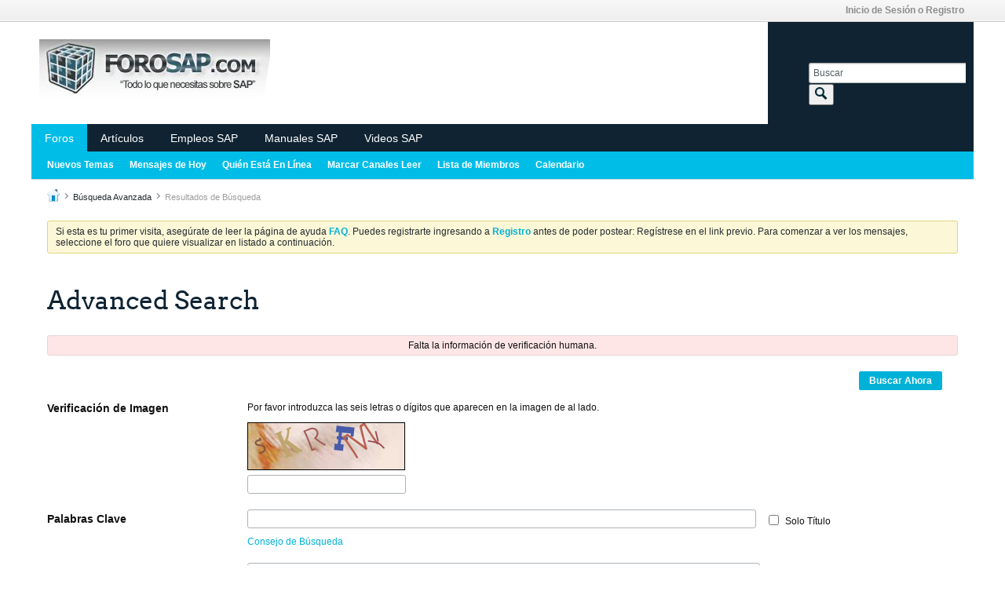

--- FILE ---
content_type: text/html; charset=UTF-8
request_url: https://www.forosap.com/search?searchJSON=%7B%22tag%22%3A%5B%22business+intelligence%22%5D%7D
body_size: 10122
content:
<!DOCTYPE html>
<html id="htmlTag" xmlns="http://www.w3.org/1999/xhtml" xmlns:fb="http://www.facebook.com/2008/fbml" xml:lang="es" lang="es" dir="ltr">
<head>
	
	
	<base href="https://www.forosap.com/" />
	
		<link rel="Shortcut Icon" href="favicon.ico" type="image/x-icon" />
	

	
	
	
		
		
	

	

	
	<link rel="stylesheet" type="text/css" href="css.php?styleid=8&amp;td=ltr&amp;sheet=css_reset.css,css_unreset.css,css_utilities.css&amp;ts=1732715362 " />
<link rel="stylesheet" type="text/css" href="css.php?styleid=8&amp;td=ltr&amp;sheet=css_imgareaselect-animated.css,css_jquery-ui-1_12_1_custom.css,css_jquery_qtip.css,css_jquery_selectBox.css,css_jquery_autogrow.css,css_global.css,css_fonts.css,css_b_link.css,css_b_layout.css,css_b_button.css,css_b_button_group.css,css_b_icon.css,css_b_tabbed_pane.css,css_b_form_control.css,css_b_form_input.css,css_b_form_select.css,css_b_form_textarea.css,css_b_media.css,css_b_divider.css,css_b_avatar.css,css_b_namecard.css,css_b_ajax_loading_indicator.css,css_responsive.css,css_b_vbscroller.css,css_b_theme_selector.css,css_b_top_background.css,css_b_module.css,css_b_comp_menu_horizontal.css,css_b_comp_menu_dropdown.css,css_b_comp_menu_vert.css,css_b_top_menu.css&amp;ts=1732715362 " />

<script type="text/javascript" src="js/header-rollup-575.js"></script>

<!-- Global site tag (gtag.js) - Google Analytics -->
<script async src="https://www.googletagmanager.com/gtag/js?id=UA-1089744-13"></script>
<script>
  window.dataLayer = window.dataLayer || [];
  function gtag(){dataLayer.push(arguments);}
  gtag('js', new Date());

  gtag('config', 'UA-1089744-13');
</script>
		<meta name="robots" content="noindex" />
	
	<meta property="fb:app_id" content="366095666934477" />
	
		<meta property="og:site_name" content="Foros y Manuales de SAP" />
		<meta property="og:description" content="vBulletin Search" />
		<meta property="og:url" content="https://www.forosap.com/search?searchJSON=%7B%22tag%22%3A%5B%22business+intelligence%22%5D%7D" />
		<meta property="og:image" content="https://www.forosap.com/filedata/fetch?filedataid=352" />
		<meta property="og:type" content="website" />
	
	<link rel="sitemap" href="xmlsitemap.php" type="application/xml" />

	
		<meta name="google-site-verification" content="HAIE79A2DJNKk769PFITbnZ2N3ekZN7TSdc5I8qhGQA" />
	
	
	<link rel="canonical" href="https://www.forosap.com/search?searchJSON=%7B%22tag%22%3A%5B%22business+intelligence%22%5D%7D" />

	
	<meta name="viewport" content="width=device-width, initial-scale=1, viewport-fit=cover" />

	
	
	

	
	
	
		

	<title>
		
			
			Advanced Search - 
		
		Foros y Manuales de SAP
	</title>

	<meta name="description" content="vBulletin Search" />
	<meta name="generator" content="vBulletin 5.7.5" />

	
	

	<link rel="stylesheet" type="text/css" href="css.php?styleid=8&amp;td=ltr&amp;sheet=css_login.css&amp;ts=1732715362 " />
<link rel="stylesheet" type="text/css" href="css.php?styleid=8&amp;td=ltr&amp;sheet=css_search.css&amp;ts=1732715362 " />
<link rel="stylesheet" type="text/css" href="css.php?styleid=8&amp;td=ltr&amp;sheet=css_sitebuilder.css,css_b_config_site.css,color_style.css&amp;ts=1732715362 " />
<link rel="stylesheet" type="text/css" href="css.php?styleid=8&amp;td=ltr&amp;sheet=css_form.css&amp;ts=1732715362 " />
<link rel="stylesheet" type="text/css" href="css.php?styleid=8&amp;td=ltr&amp;sheet=css_b_content_entry.css,css_b_toolbar.css,css_b_content_entry_panel.css,css_b_editor.css,css_b_smilie.css,css_b_file_chooser.css,css_b_attach_item.css,css_b_link_input.css,css_b_link_content.css,css_b_table.css,css_b_poll_fieldset.css,css_b_datepicker.css,css_flatpickr_min.css,css_flatpickr_theme_airbnb.css,css_flatpickr_extra.css,css_b_bbcode.css,css_b_bbcode_user.css,css_b_toggle_slider.css&amp;ts=1732715362 " />
<link class="js-additional-css" rel="stylesheet" type="text/css" href="css.php?styleid=8&amp;td=ltr&amp;sheet=css_additional.css&amp;ts=1732715362 " />

<script type="text/javascript">
		if (location.hash) {
			document.write('<style type="text/css"> a.anchor { display:none;} <\/style>');
		}

		var uploadUrlTarget = "https://www.forosap.com/uploader/url";
		var pageData = {
			"baseurl": "https://www.forosap.com",
			"baseurl_path": "/",
			"baseurl_core": "https://www.forosap.com/core",
			"baseurl_pmchat": "https://www.forosap.com/pmchat/chat",
			"pageid": "2",
			"pagetemplateid": "5",
			"channelid": "",
			"nodeid": "0",
			"userid": "0",
			"username": "Invitado",
			"musername": "Invitado",
			"user_startofweek": "1",
			
			"user_lang_pickerdateformatoverride": "",
			"user_editorstate": "",
			"textDirLeft": "left",
			"textDirRight": "right",
			"textdirection": "ltr",
			"can_use_sitebuilder": "",
			"cookie_prefix": "bb",
			"cookie_path": "/",
			"cookie_domain": "www.forosap.com",
			"inlinemod_cookie_name": "inlinemod_nodes",
			
				"pagenum": "1",
			
			"languageid": "5",
			"threadmarking": "0",
			"lastvisit": "1769063606",
			"phrasedate": "",
			"optionsdate": "",
			
			"current_server_datetime": "1769063606",
			"simpleversion": "v=575",
			
			"showhv_post": "1",
			"nextcron": "1769061900",
			"securitytoken": "guest",
			"privacystatus": "0",
			"flash_message": "",
			"registerurl": "https://www.forosap.com/register",
			"activationurl": "https://www.forosap.com/activateuser",
			"helpurl": "https://www.forosap.com/help",
			"contacturl": "https://www.forosap.com/contact-us",
			"datenow": "22/01/2026"
		};
		
		

	</script>
	
	
			
			

</head>

	







	

<body id="vb-page-body" class="l-desktop page2 vb-page view-mode logged-out" itemscope data-usergroupid="1" data-styleid="8">
<script type="text/javascript">
	vBulletin.Responsive.Debounce.checkBrowserSize();
</script>




	


<div class="b-top-menu__background b-top-menu__background--sitebuilder js-top-menu-sitebuilder h-hide-on-small h-hide">
	<div class="b-top-menu__container">
		<ul class="b-top-menu b-top-menu--sitebuilder js-top-menu-sitebuilder--list js-shrink-event-parent">
			
		</ul>
	</div>
</div>

<nav class="b-top-menu__background js-top-menu-user">
	<div class="b-top-menu__container">
		<ul class="b-top-menu b-top-menu--user js-top-menu-user--list js-shrink-event-parent">
			




	



	<li class="b-top-menu__item b-top-menu__item--no-left-divider b-top-menu__item--no-right-divider username-container js-shrink-event-child">

		<div class="b-comp-menu-dropdown b-comp-menu-dropdown--headerbar js-comp-menu-dropdown b-comp-menu-dropdown--open-on-hover js-login-menu">
			<div id="lnkLoginSignupMenu" class="b-comp-menu-dropdown__trigger js-comp-menu-dropdown__trigger b-comp-menu-dropdown__trigger--arrow b-comp-menu-dropdown__trigger--headerbar js-button" tabindex="0">
				Inicio de Sesión o Registro
			</div>

			<ul class="b-comp-menu-dropdown__content js-comp-menu-dropdown__content b-comp-menu-dropdown__content--right">

				<li class="b-comp-menu-dropdown__content-item js-comp-menu-dropdown__content-maintain-menu b-comp-menu-dropdown__content-item--no-hover">
					

<div class='js-login-form-main-container login-form-main-container'>

<div class="js-error-box error h-margin-bottom-l h-hide"></div>

<div class="js-login-message-box login-message-box h-hide">
	<div class="h-center-container"><div class="h-center">Iniciando Sesión...</div></div>
</div>

<form action="" method="post" class="h-clearfix js-login-form-main ">
	<div class="login-fieldset table">
		<div class="tr">
			
				
			
			<span class="td">
				<input type="text" name="username" value="" class="js-login-username b-form-input__input b-form-input__input--full" placeholder="Nombre de Usuario" />
			</span>
		</div>
		<div class="tr">
			<span class="td">
				<input type="password" autocomplete="off" name="password" class="js-login-password b-form-input__input b-form-input__input--full" placeholder="Contraseña" />
			</span>
		</div>
	</div>

	
	

	<div class="secondary-controls h-left h-clear-left h-margin-top-s">
		<label><input type="checkbox" name="rememberme"  />¿Recuérdame?</label>
	</div>

	<div class="primary-controls h-right h-clear-right h-margin-top-s">
		<button type="button" class="js-login-button b-button b-button--primary">Iniciar Sesión</button>
	</div>

	<div class="secondary-controls h-left h-clear-left">
		<a href="https://www.forosap.com/lostpw" class='b-link lost-password-link'>¿Olvidó su contraseña o nombre de usuario?</a>
	</div>

	<div class="primary-controls h-right h-clear-right">
		
			
			
			
		
		or <a id="idLoginSignup" href="https://www.forosap.com/register?urlpath=aHR0cHM6Ly93d3cuZm9yb3NhcC5jb20vL3NlYXJjaD9zZWFyY2hKU09OPSU3QiUyMnRhZyUyMiUzQSU1QiUyMmJ1c2luZXNzK2ludGVsbGlnZW5jZSUyMiU1RCU3RA%3D%3D" target="_top">Regístrate</a>
	</div>

</form>
</div>
				</li>

				
				

				<li id="externalLoginProviders" class="b-comp-menu-dropdown__content-item js-comp-menu-dropdown__content-maintain-menu b-comp-menu-dropdown__content-item--no-hover js-external-login-providers h-clearfix">
					<span class="h-left h-margin-left-s login-external-label">También puede iniciar sesión como</span>
					
					
						<span class="h-left h-margin-left-m js-external-login-provider js-external-login-provider--facebook">
							<a href="#" id="lnkFacebookLogin" title="Facebook"><span class="b-icon b-icon__facebook-24 b-icon--show-on-xsmall h-block">Facebook</span></a>
						</span>
					
					
		

			

				</li>

			</ul>

		</div>

	</li>

	

		</ul>
	</div>
</nav>

<div id="sitebuilder-wrapper" class="noselect h-clearfix h-hide-on-small">
	
</div>

<div class="main-navbar-bottom-line"></div>

<div id="outer-wrapper">
<div id="wrapper">

	
	<div id="header-axd" class="header-edit-box axdnum_1 h-clearfix">
		
		<div class="axd-container axd-container_header">
			<div class="admin-only">
				
			</div>
			<div class="axd axd_header">
				
			</div>
		</div>
		<div class="axd-container axd-container_header2">
			<div class="admin-only">
				
			</div>
			<div class="axd axd_header2">
				
			</div>
		</div>
	</div>

	
	
	
	
	<header class="b-top-background__header-mainnav-subnav">

		
		<div class="b-top-background__header-mainnav">

			
			<div id="header" class="noselect">
				<div class="header-cell header-edit-box">
					
					<div class="site-logo">
						<a href="https://www.forosap.com/"><img src="/filedata/fetch?filedataid=352" data-orig-src="/filedata/fetch?filedataid=352" alt="Logo" title="Desarrollado por vBulletin" /></a>
					</div>
				</div>
				<div class="toolbar">
					<ul class="h-right">
						
						
						
						<li class="search-container">
							<form id="searchForm" action="https://www.forosap.com/search" class="h-left" method="GET">
								<div class="h-left">

									
									<div class="search-box h-clearfix">

										<div class="search-term-container">

											<input type="text" name="q" id="q" placeholder="Buscar" class="search-term b-form-input__input b-form-input__input--shadow" autocomplete="off" />

											<div class="search-menu-container h-clearfix">
												<div class="vertical-divider-left"></div>
												<div class="b-comp-menu-dropdown js-comp-menu-dropdown b-comp-menu-dropdown--open-on-hover b-comp-menu-dropdown--header-search">
													<div class="b-comp-menu-dropdown__trigger js-comp-menu-dropdown__trigger b-comp-menu-dropdown__trigger--arrow js-button" tabindex="0"></div>
													<ul class="b-comp-menu-dropdown__content js-comp-menu-dropdown__content">

	<li class="b-comp-menu-dropdown__content-item b-comp-menu-dropdown__content-item--first b-comp-menu-dropdown__content-item--no-hover js-comp-menu-dropdown__content-maintain-menu">

		<div class="searchPopupBody">

			<label><input type="checkbox" name="searchFields[title_only]" class="searchFields_title_only" value="1" />Buscar solo en títulos</label>

			

			

			<div class="b-button-group h-margin-top-xs">
				<button type="submit" id="btnSearch-popup" class="b-button b-button--primary">Buscar</button>
			</div>

		</div>

		<input type="hidden" name="searchJSON" value="" />
	</li>

	<li class="b-comp-menu-dropdown__content-item js-comp-menu-dropdown__content-maintain-menu">
		<a href="#" id="btnAdvSearch" class="adv-search-btn">Búsqueda Avanzada</a>
	</li>

</ul>
												</div>
											</div>

										</div>

										<button type="submit" id="btnSearch" class="search-btn" title="Buscar"><span class="b-icon b-icon__search"></span></button>

									</div>

								</div>
							</form>
						</li>
						
					</ul>
				</div>
				
			</div>

			
			<nav id="channel-tabbar" class="h-clearfix noselect">
				<ul class="channel-tabbar-list h-left b-comp-menu-horizontal js-comp-menu-horizontal js-comp-menu--dropdown-on-small b-comp-menu-dropdown--inactive js-comp-menu-dropdown__content--main-menu h-hide-on-small js-shrink-event-parent">

					
						
					

					
					
					
						
						
						
						<li class="current section-item js-shrink-event-child">
							<a   href="" class="h-left navbar_home">Foros</a>
							
								<span class="channel-tabbar-divider"></span>
							
							<span class="mobile dropdown-icon"><span class="icon h-right"></span></span>
						</li>
					
						
						
						
						<li class=" section-item js-shrink-event-child">
							<a   href="articles" class="h-left navbar_articles">Artículos</a>
							
								<span class="channel-tabbar-divider"></span>
							
							<span class="mobile dropdown-icon"><span class="icon h-right"></span></span>
						</li>
					
						
						
						
						<li class=" section-item js-shrink-event-child">
							<a   href="https://www.forosap.com/forum/foros-de-sap/oferta-y-demanda-de-empleos-sap" class="h-left navbar_empleos_sap">Empleos SAP</a>
							
								<span class="channel-tabbar-divider"></span>
							
							<span class="mobile dropdown-icon"><span class="icon h-right"></span></span>
						</li>
					
						
						
						
						<li class=" section-item js-shrink-event-child">
							<a  Solicite sus manuales SAP href="https://www.forosap.com/forum/foros-de-sap/manuales-sap" class="h-left navbar_manuales_sap">Manuales SAP</a>
							
								<span class="channel-tabbar-divider"></span>
							
							<span class="mobile dropdown-icon"><span class="icon h-right"></span></span>
						</li>
					
						
						
						
						<li class=" section-item js-shrink-event-child">
							<a target='_blank'  href="https://www.youtube.com/@Forosap" class="h-left navbar_videos_sap">Videos SAP</a>
							
							<span class="mobile dropdown-icon"><span class="icon h-right"></span></span>
						</li>
					
					
				</ul>
			</nav>


		</div>


		
		<nav id="channel-subtabbar" class="h-clearfix  h-hide-on-small h-block js-channel-subtabbar">
			<ul class="h-left channel-subtabbar-list js-channel-subtabbar-list js-shrink-event-parent">
				
					
					
					<li class=" js-shrink-event-child">
						<a   href="search?searchJSON=%7B%22view%22%3A%22topic%22%2C%22unread_only%22%3A1%2C%22sort%22%3A%7B%22lastcontent%22%3A%22desc%22%7D%2C%22exclude_type%22%3A%5B%22vBForum_PrivateMessage%22%5D%7D" class="navbar_newtopics">Nuevos Temas</a>
					</li>
				
					
					
					<li class=" js-shrink-event-child">
						<a   href="search?searchJSON=%7B%22last%22%3A%7B%22from%22%3A%22lastDay%22%7D%2C%22view%22%3A%22topic%22%2C%22starter_only%22%3A+1%2C%22sort%22%3A%7B%22lastcontent%22%3A%22desc%22%7D%2C%22exclude_type%22%3A%5B%22vBForum_PrivateMessage%22%5D%7D" class="navbar_todays_posts">Mensajes de Hoy</a>
					</li>
				
					
					
					<li class=" js-shrink-event-child">
						<a   href="online" class="navbar_whos_online">Quién Está En Línea</a>
					</li>
				
					
					
					<li class=" js-shrink-event-child">
						<a   href="#" class="navbar_mark_channels_read">Marcar Canales Leer</a>
					</li>
				
					
					
					<li class=" js-shrink-event-child">
						<a   href="memberlist" class="navbar_member_list">Lista de Miembros</a>
					</li>
				
					
					
					<li class=" js-shrink-event-child">
						<a   href="calendar" class="navbar_calendar">Calendario</a>
					</li>
				
			</ul>
		</nav>


	</header>


	

	
	
		
		<nav class="breadcrumbs-wrapper">
		<ul id="breadcrumbs" class="h-clearfix" itemprop="breadcrumb">
			<li class="crumb">
				<a class="crumb-link h-flex-valign-center" href="">
					<span class="b-icon b-icon__home" title="Inicio"></span>
				</a>
			</li>
			
				
					
					
				
				<li class="crumb">
					<span class="b-icon b-icon__chevron-right--gray separator"></span>
					
						<a class="crumb-link" href="https://www.forosap.com//advanced_search?searchJSON=%7B%22tag%22%3A%5B%22business+intelligence%22%5D%7D">Búsqueda Avanzada</a>
					
				</li>
			
				
					
					
				
				<li class="crumb">
					<span class="b-icon b-icon__chevron-right--gray separator"></span>
					
						Resultados de Búsqueda
					
				</li>
			
		</ul>
		</nav>
	

	

	
	

	

	

<ul id="notices" class="notices">
	
	
		
		<li class="notice restore" data-notice-id="3" data-notice-persistent="1">Si esta es tu primer visita, asegúrate de leer la página de ayuda <a href="https://www.forosap.com/help" target="_blank"><b>FAQ</b></a>. Puedes registrarte ingresando a  <a href="https://www.forosap.com/register" target="_blank"><b>Registro</b></a>
		antes de poder postear: Regístrese en el link previo. Para comenzar a ver los mensajes,
		seleccione el foro que quiere visualizar en listado a continuación.</li>
	
</ul>


	


	
	<main id="content">
		<div class="canvas-layout-container js-canvas-layout-container">

<div id="canvas-layout-full" class="canvas-layout" data-layout-id="1">

	

	

		
	



	



<!-- row -->
<div class="canvas-layout-row l-row no-columns h-clearfix">

	
	

	

		
		
		

		
	





	



	



	




	
	







<!-- section 200 -->



<div class="canvas-widget-list section-200 js-sectiontype-global_after_breadcrumb h-clearfix l-col__large-12 l-col__small--full l-wide-column">

	

	

	

</div>

	

</div>

	

		
	



	



<!-- row -->
<div class="canvas-layout-row l-row no-columns h-clearfix">

	
	

	

		
		
		

		
	





	



	



	




	
	







<!-- section 2 -->



<div class="canvas-widget-list section-2 js-sectiontype-notice h-clearfix l-col__large-12 l-col__small--full l-wide-column">

	

	
	<!-- *** START WIDGET widgetid:400, widgetinstanceid:21, template:widget_announcement *** -->
	
	


	
	





<div class="b-module canvas-widget default-widget announcement-widget empty" id="widget_21" data-widget-id="400" data-widget-instance-id="21">
	
	<div class="widget-header h-clearfix">
		
		
			
		

		<div class="module-title h-left">
			
				<h1 class="main-title js-main-title hide-on-editmode">Anuncio</h1>
				
				
				
			
		</div>
		
			<div class="module-buttons">
				
					<span class="toggle-button module-button-item collapse" title="Colapsar" data-toggle-title="Expandir"><span class="b-icon b-icon__toggle-collapse">Colapsar</span></span>
				
			</div>
		
	</div>
	

	<div class="widget-content">
		
			
				No hay anuncio todavía.
				
			
				
	</div>
</div>
	<!-- *** END WIDGET widgetid:400, widgetinstanceid:21, template:widget_announcement *** -->

	<!-- *** START WIDGET widgetid:423, widgetinstanceid:22, template:widget_pagetitle *** -->
	
	


	
	











	




	



<div class="b-module canvas-widget default-widget page-title-widget widget-no-header-buttons widget-no-border" id="widget_22" data-widget-id="423" data-widget-instance-id="22">
	
	<div class="widget-header h-clearfix">
		
		

		<div class="module-title h-left">
			
				<h1 class="main-title js-main-title hide-on-editmode">Advanced Search</h1>
				
				
				
			
		</div>
		
			<div class="module-buttons">
				
					<span class="toggle-button module-button-item collapse" title="Colapsar" data-toggle-title="Expandir"><span class="b-icon b-icon__toggle-collapse">Colapsar</span></span>
				
			</div>
		
	</div>
	


	
	

</div>
	<!-- *** END WIDGET widgetid:423, widgetinstanceid:22, template:widget_pagetitle *** -->


	

</div>

	

</div>

	

		
	



	



<!-- row -->
<div class="canvas-layout-row l-row no-columns h-clearfix">

	
	

	

		
		
		

		
	





	



	



	




	
	

	
	







<!-- section 0 -->



<div class="canvas-widget-list section-0 js-sectiontype-primary js-sectiontype-secondary h-clearfix l-col__large-12 l-col__small--full l-wide-column">

	

	
	<!-- *** START WIDGET widgetid:381, widgetinstanceid:23, template:widget_search_criteria *** -->
	





	


	
	







	
		
	
	
	
	
	
		
	


<div class="b-module canvas-widget search-fields-widget widget-no-header-buttons widget-no-border" id="widget_23" data-widget-id="381" data-widget-instance-id="23">
	
		
		<div class="widget-content">
			
			
				<div class="error h-align-center">Falta la información de verificación humana.</div>
			
			
				
				
				
<div id="advancedSearchFields" class="advancedSearchFields form_layout">
	
		<form action="https://www.forosap.com/search" method="GET" class="advSearchForm">
			<input name="searchJSON" type="hidden" class="searchFields_searchJSON" value="{&quot;tag&quot;:[&quot;business intelligence&quot;]}" />
			<div class="b-button-group h-margin-bottom-xl h-margin-right-xxl">
				<button class="b-button b-button--primary searchSubmitBtn h-hide-on-xsmall h-block" name="btnSubmit" type="submit">Buscar Ahora</button>
			</div>
		</form>
	
	<div class="searchConfigFields add-search-container">
		
		<form>
		<div class="add-search-fieldset form-fieldset">
			


	
	
		
	
	
		
	
	
		<div class="form_row humanverify humanverify_image">
	
		
		
	
	<label class="label_column">Verificación de Imagen</label>
	<div class="field_column">
		<p class="description">Por favor introduzca las seis letras o dígitos que aparecen en la imagen de al lado. </p>
		<div class="imagereg_container">
			<img class="imagereg" src="https://www.forosap.com/hv/image?hash=c46bfd195d56c9b32ff3f96a69dbd6c1" alt="Imagen de Registro" width="201" height="61" border="0" />
			<span class="refresh_imagereg b-link js-link h-hide" tabindex="0">Actualizar Imagen</span>
			<img class="progress_imagereg h-hide" src="images/misc/progress.gif" alt="" width="16" height="16" />
		</div>
		<input type="text" class="imageregt textbox" name="humanverify[input]" maxlength="6" autocomplete="off" />
		<input class="hash" type="hidden" name="humanverify[hash]" value="c46bfd195d56c9b32ff3f96a69dbd6c1" />
	</div>
</div>
	

			
			
			<div class="form_row form-row-keywords">
				<label class="label_column">Palabras Clave</label>
				<div class="field_column">
					<input type="text" name="searchFields[keywords]" class="js-search-keywords textbox" />
					<a href="#" class="search-tips">Consejo de Búsqueda</a>
				</div>
				<div class="info_column"><label><input type="checkbox" name="searchFields[title_only]" class="searchFields_title_only" value="1" /><span>Solo Título</span></label></div>

				<div class="sb-dialog search-tips-dialog">
					<div class="dialog-content table">
						<div class="td excluded-words h-padding-right-l">
							<h1 class="h-clearfix"><span class="b-icon b-icon__minus-circle--blue h-left h-margin-right-l"></span>Palabras Excluídas</h1>
							<p><strong>Lo que hace:</strong> excluye resultados de búsqueda con una palabra o frase particular</p>
<p><strong>Qué escribir</strong>: <code>vela -barco</code></p>
<p><strong>Qué se obtiene</strong>: resultados sobre vela que no están relacionados con los barcos</p>
						</div>
						<div class="td multiple-words h-padding-left-l">
							<h1 class="h-clearfix"><span class="b-icon b-icon__or-circle--blue h-left h-margin-right-l"></span>Palabras Múltiples</h1>
							<p><strong>Lo que hace:</strong> busca páginas que incluyan cualquiera de las palabras</p>
<p><strong>Qué escribir:</strong>: <code>vacaciones Londres OR Paris</code>
<p><strong>Lo que obtendrá:</strong>: resultados con la palabra "vacaciones" y ya sea "Londres" o "Paris"</p>
						</div>
					</div>
				</div>

			</div>
			<div class="form_row form-row-members">
				<label class="label_column">Miembros</label>
					
				<div class="field_column">
					<input type="text" name="searchFields[author]" class="searchFields_author textbox" />
				</div>
				<div class="info_column"><label><input type="checkbox" name="searchFields[starter_only]" class="searchFields_starter_only" value="1" /><span>Sólo mensajes iniciado</span></label></div>
			</div>
			<div class="form_row form-row-tags">
				<label class="label_column">Etiquetas</label>
				<div class="field_column">
					
						

						
							
								
							
						
					

					
					

	








	








	
	
		
		
	
	






				</div>
			</div>
			<div class="form_row form-row-isanswered">
				<label class="label_column">Contestado</label>
				<div class="field_column searchFields_isanswered">
					<label><input type="radio" name="searchFields[has_answer]" value="-1" checked="checked" /><span>Cualquier Tema</span></label>
					<label><input type="radio" name="searchFields[has_answer]" value="0" /><span>No respondido</span></label>
					<label><input type="radio" name="searchFields[has_answer]" value="1" /><span>Contestado</span></label>
				</div>
			</div>
			<div class="form_row form-row-daterange">
				<label class="label_column">Rango de Fechas</label>
				<div class="field_column">
					
						<div class="js-daterange">
							<label class="date-from h-left">De <input type="text" name="searchFields[date][from]" class="b-datepicker__input js-datepicker b-form-input__input searchFields_from_date js-daterange--min" /></label>
							<label class="date-to">Para <input type="text" name="searchFields[date][to]" class="b-datepicker__input js-datepicker b-form-input__input searchFields_to_date js-daterange--max" /></label>
						</div>
					
					<label class="date-lastvisit"><input type="checkbox" name="searchFields[last_visit]" class="searchFields_last_visit" value="1" /><span>Última Visita</span></label>
				</div>
			</div>



			
			<div class="form_row form-row-daterange js-contenttype-dependent" data-dependee="event">
				<label class="label_column">Inicio del evento</label>
				<div class="field_column">

					
						<div class="js-daterange">
							<label class="date-from">
								De
							</label>
							<label class="b-datepicker">
								<input type="text" name="searchFields[eventstartdate][from]"
									class="b-datepicker__input b-form-input__input js-datetimepicker js-daterange--min" />
							</label>

							<label class="date-to">
								Para
							</label>
							<label class="b-datepicker">
								<input type="text" name="searchFields[eventstartdate][to]"
									class="b-datepicker__input b-form-input__input js-datetimepicker js-daterange--max" />
							</label>
						</div>
					
				</div>
			</div>




			<div class="form_row form-row-sortby">
				<label class="label_column">Clasificar Por</label>
				<div class="field_column">
					<select name="searchFields[order][field]" class="searchFields_order_field custom-dropdown">
							<option value="relevance">Relevancia</option>
							<option value="title">Título</option>
							<option value="author">Miembros</option>
							<option value="created">Fecha - inicio de publicación</option>
							<option value="lastcontent">Fecha - última actualización</option>
							<option value="replies">Respuestas</option>
							<option value="votes">le gusta</option>
							<option value="eventstartdate">Inicio del evento</option>
							<option value="trending">Tendencias</option>
					</select>
				</div>
			</div>
			<div class="form_row">
				<label class="label_column label sort-order">Orden</label>
				<div class="field_column">
					<select name="searchFields[order][direction]" class="searchFields_order_direction custom-dropdown">
						<option value="desc" >Descendiente</option>
						<option value="asc">Ascendiente</option>
					</select>
				</div>
			</div>
			<div class="form_row form-row-contenttypes">
				<label class="label_column">Tipos</label>
				<div class="field_column searchFields_type_container">
					
						
							
								
								
								<label><input type="checkbox" name="searchFields[type][]" class="searchFields_type" value="vBForum_Event" /><span>Evento</span></label>
							
						
							
								
								
								<label><input type="checkbox" name="searchFields[type][]" class="searchFields_type" value="vBForum_Gallery" /><span>Galería</span></label>
							
						
							
								
								
								<label><input type="checkbox" name="searchFields[type][]" class="searchFields_type" value="vBForum_Link" /><span>Enlace</span></label>
							
						
							
								
								
								<label><input type="checkbox" name="searchFields[type][]" class="searchFields_type" value="vBForum_Photo" /><span>Foto</span></label>
							
						
							
								
								
								<label><input type="checkbox" name="searchFields[type][]" class="searchFields_type" value="vBForum_Poll" /><span>Encuesta</span></label>
							
						
							
								
								
								<label><input type="checkbox" name="searchFields[type][]" class="searchFields_type" value="vBForum_Text" /><span>Discusión</span></label>
							
						
							
								
								
								<label><input type="checkbox" name="searchFields[type][]" class="searchFields_type" value="vBForum_Video" /><span>Vídeo</span></label>
							
						
					
					<label class="field-desc">Puede escoger mostrar solamente tipos individuales o tipos múltiples.</label>

					
						<input type="hidden" class="searchFields_exclude_type" name="searchFields[exclude_type][]" value="vBForum_PrivateMessage" />
					
				</div>
			</div>

			

			

			<div class="form_row">
				<label class="label_column">Fuentes</label>
				
					
					<div class="field_column">
						<select name="searchFields[channel]" class="searchFields_channel h-left" multiple="multiple">
							
								
									
								
								<option value="1">Home Page</option>
							
								
									
								
								<option value="2">Foro de SAP</option>
							
								
									
									
									
								
								<option value="34">&nbsp;&nbsp;&nbsp;Discusiones de Desarrollo</option>
							
								
									
									
									
								
								<option value="16">&nbsp;&nbsp;&nbsp;&nbsp;&nbsp;&nbsp;ABAP</option>
							
								
									
									
									
								
								<option value="36963">&nbsp;&nbsp;&nbsp;&nbsp;&nbsp;&nbsp;SAP Fiori</option>
							
								
									
									
									
								
								<option value="17">&nbsp;&nbsp;&nbsp;&nbsp;&nbsp;&nbsp;SAPScript - Smartforms - Adobe Forms</option>
							
								
									
									
									
								
								<option value="39">&nbsp;&nbsp;&nbsp;&nbsp;&nbsp;&nbsp;SAP Workflow</option>
							
								
									
									
									
								
								<option value="32">&nbsp;&nbsp;&nbsp;&nbsp;&nbsp;&nbsp;Funciones y Programas muy útiles</option>
							
								
									
									
									
								
								<option value="47">&nbsp;&nbsp;&nbsp;&nbsp;&nbsp;&nbsp;SAP MI - Mobile Infraestructure</option>
							
								
									
									
									
								
								<option value="31">&nbsp;&nbsp;&nbsp;&nbsp;&nbsp;&nbsp;Otros lenguajes con SAP</option>
							
								
									
									
									
								
								<option value="14">&nbsp;&nbsp;&nbsp;Foros de SAP</option>
							
								
									
									
									
								
								<option value="43">&nbsp;&nbsp;&nbsp;&nbsp;&nbsp;&nbsp;Metodologías SAP</option>
							
								
									
									
									
								
								<option value="33">&nbsp;&nbsp;&nbsp;&nbsp;&nbsp;&nbsp;Generales de SAP</option>
							
								
									
									
									
								
								<option value="30">&nbsp;&nbsp;&nbsp;&nbsp;&nbsp;&nbsp;Mejores lugares para trabajar con SAP</option>
							
								
									
									
									
								
								<option value="45">&nbsp;&nbsp;&nbsp;&nbsp;&nbsp;&nbsp;Noticias en foroSAP</option>
							
								
									
									
									
								
								<option value="55">&nbsp;&nbsp;&nbsp;&nbsp;&nbsp;&nbsp;¿Qué está pasando en otros blogs de SAP?</option>
							
								
									
									
									
								
								<option value="50">&nbsp;&nbsp;&nbsp;Discusiones de Business Intelligence</option>
							
								
									
									
									
								
								<option value="56">&nbsp;&nbsp;&nbsp;&nbsp;&nbsp;&nbsp;SAP HANA</option>
							
								
									
									
									
								
								<option value="48">&nbsp;&nbsp;&nbsp;&nbsp;&nbsp;&nbsp;SAP Business Objects</option>
							
								
									
									
									
								
								<option value="20">&nbsp;&nbsp;&nbsp;&nbsp;&nbsp;&nbsp;SAP BW / SAP BI</option>
							
								
									
									
									
								
								<option value="37830">&nbsp;&nbsp;&nbsp;&nbsp;&nbsp;&nbsp;SAC - SAP Analytics Cloud</option>
							
								
									
									
									
								
								<option value="52">&nbsp;&nbsp;&nbsp;&nbsp;&nbsp;&nbsp;Otros Herramientas BI</option>
							
								
									
									
									
								
								<option value="38">&nbsp;&nbsp;&nbsp;Discusiones Funcionales</option>
							
								
									
									
									
								
								<option value="21">&nbsp;&nbsp;&nbsp;&nbsp;&nbsp;&nbsp;SAP SD - Sales &amp; Distribution</option>
							
								
									
									
									
								
								<option value="22">&nbsp;&nbsp;&nbsp;&nbsp;&nbsp;&nbsp;SAP FI / CO - Financials &amp; Controlling</option>
							
								
									
									
									
								
								<option value="24">&nbsp;&nbsp;&nbsp;&nbsp;&nbsp;&nbsp;SAP MM - Material Management</option>
							
								
									
									
									
								
								<option value="25">&nbsp;&nbsp;&nbsp;&nbsp;&nbsp;&nbsp;SAP HR - Human Resource</option>
							
								
									
									
									
								
								<option value="26">&nbsp;&nbsp;&nbsp;&nbsp;&nbsp;&nbsp;SAP PM - Plant Maintenance</option>
							
								
									
									
									
								
								<option value="27">&nbsp;&nbsp;&nbsp;&nbsp;&nbsp;&nbsp;SAP PS - Project System</option>
							
								
									
									
									
								
								<option value="28">&nbsp;&nbsp;&nbsp;&nbsp;&nbsp;&nbsp;SAP PP - Production Planing</option>
							
								
									
									
									
								
								<option value="35">&nbsp;&nbsp;&nbsp;&nbsp;&nbsp;&nbsp;SAP CRM - Customer Relationship Management</option>
							
								
									
									
									
								
								<option value="36">&nbsp;&nbsp;&nbsp;&nbsp;&nbsp;&nbsp;SBO - SAP Business ONE</option>
							
								
									
									
									
								
								<option value="44">&nbsp;&nbsp;&nbsp;&nbsp;&nbsp;&nbsp;SAP SRM - Supplier Relationship Management</option>
							
								
									
									
									
								
								<option value="40">&nbsp;&nbsp;&nbsp;Discusiones Técnicas</option>
							
								
									
									
									
								
								<option value="18">&nbsp;&nbsp;&nbsp;&nbsp;&nbsp;&nbsp;SAP BASIS</option>
							
								
									
									
									
								
								<option value="29">&nbsp;&nbsp;&nbsp;&nbsp;&nbsp;&nbsp;SAP Portal</option>
							
								
									
									
									
								
								<option value="49">&nbsp;&nbsp;&nbsp;&nbsp;&nbsp;&nbsp;SAP XI / PI - Process Integrator</option>
							
								
									
									
									
								
								<option value="46">&nbsp;&nbsp;&nbsp;&nbsp;&nbsp;&nbsp;Seguridad SAP</option>
							
								
									
									
									
								
								<option value="37">&nbsp;&nbsp;&nbsp;Discusiones generales</option>
							
								
									
									
									
								
								<option value="23">&nbsp;&nbsp;&nbsp;&nbsp;&nbsp;&nbsp;Oferta y demanda de Empleos SAP</option>
							
								
									
									
									
								
								<option value="60">&nbsp;&nbsp;&nbsp;&nbsp;&nbsp;&nbsp;&nbsp;&nbsp;&nbsp;Consultores</option>
							
								
									
									
									
								
								<option value="42">&nbsp;&nbsp;&nbsp;&nbsp;&nbsp;&nbsp;Manuales SAP</option>
							
								
									
									
									
								
								<option value="53">&nbsp;&nbsp;&nbsp;&nbsp;&nbsp;&nbsp;Capacitaciones SAP</option>
							
								
									
									
									
								
								<option value="51">&nbsp;&nbsp;&nbsp;&nbsp;&nbsp;&nbsp;Presentate !</option>
							
								
									
									
									
								
								<option value="59">&nbsp;&nbsp;&nbsp;&nbsp;&nbsp;&nbsp;Notas SAP</option>
							
								
									
								
								<option value="13">Articles</option>
							
								
									
									
									
								
								<option value="35891">&nbsp;&nbsp;&nbsp;SAP HANA</option>
							
								
									
									
									
								
								<option value="36426">&nbsp;&nbsp;&nbsp;SAP BW</option>
							
								
									
								
								<option value="3">Blogs</option>
							
								
									
								
								<option value="4">Groups</option>
							
								
									
									
									
								
								<option value="34857">&nbsp;&nbsp;&nbsp;Uncategorized</option>
							
								
									
									
									
								
								<option value="34858">&nbsp;&nbsp;&nbsp;&nbsp;&nbsp;&nbsp;BW BI</option>
							
								
									
									
									
								
								<option value="34859">&nbsp;&nbsp;&nbsp;&nbsp;&nbsp;&nbsp;Beers &amp; SAP</option>
							
								
									
									
									
								
								<option value="34860">&nbsp;&nbsp;&nbsp;&nbsp;&nbsp;&nbsp;HR</option>
							
								
									
									
									
								
								<option value="34861">&nbsp;&nbsp;&nbsp;&nbsp;&nbsp;&nbsp;SAP IS IOL</option>
							
								
									
									
									
								
								<option value="34862">&nbsp;&nbsp;&nbsp;&nbsp;&nbsp;&nbsp;Sap Pos</option>
							
								
									
									
									
								
								<option value="34863">&nbsp;&nbsp;&nbsp;&nbsp;&nbsp;&nbsp;SAP FI</option>
							
								
									
									
									
								
								<option value="34865">&nbsp;&nbsp;&nbsp;&nbsp;&nbsp;&nbsp;SAP ABAP - Compartiendo información</option>
							
								
									
									
									
								
								<option value="34864">&nbsp;&nbsp;&nbsp;&nbsp;&nbsp;&nbsp;sap MM</option>
							
								
									
									
									
								
								<option value="34866">&nbsp;&nbsp;&nbsp;&nbsp;&nbsp;&nbsp;Taller Gratuito de SAP Online</option>
							
								
									
									
									
								
								<option value="5">&nbsp;&nbsp;&nbsp;Uncategorized Groups</option>
							
								
									
								
								<option value="9">Albums</option>
							
						</select>
					</div>
				
			</div>

			<div class="form_row">
				<label class="label_column label sort-order">Ver</label>
				<div class="field_column">
					<select name="searchFields[view]" class="searchFields_view custom-dropdown">
						<option value="" >Predeterminado</option>
						<option value="topic">Temas</option>
						<option value="compact">Compacto</option>
					</select>
				</div>
			</div>
		</div>
		</form>
	</div>
	
	<form action="https://www.forosap.com/search" method="GET" class="advSearchForm">
		<input name="searchJSON" type="hidden" class="searchFields_searchJSON" value="{&quot;tag&quot;:[&quot;business intelligence&quot;]}" />
		<div class="b-button-group h-margin-top-xl h-margin-bottom-xl h-margin-right-xxl">
			<button class="b-button b-button--primary searchSubmitBtn" name="btnSubmit" type="submit">Buscar Ahora</button>
		</div>
	</form>
	
</div>
			
		</div>
	
</div>
	<!-- *** END WIDGET widgetid:381, widgetinstanceid:23, template:widget_search_criteria *** -->


	

</div>

	

</div>

	

		
	



	



<!-- row -->
<div class="canvas-layout-row l-row no-columns h-clearfix">

	
	

	

		
		
		

		
	





	



	



	




	
	







<!-- section 3 -->



<div class="canvas-widget-list section-3 js-sectiontype-extra h-clearfix l-col__large-12 l-col__small--full l-wide-column">

	

	

	

</div>

	

</div>

	

		
	



	



<!-- row -->
<div class="canvas-layout-row l-row no-columns h-clearfix">

	
	

	

		
		
		

		
	





	



	



	




	
	







<!-- section 201 -->



<div class="canvas-widget-list section-201 js-sectiontype-global_before_footer h-clearfix l-col__large-12 l-col__small--full l-wide-column">

	

	

	

</div>

	

</div>

	

</div>

</div>
	<div class="h-clear"></div>
</main>

	<footer id="footer">
		
		
		<nav id="footer-tabbar" class="h-clearfix js-shrink-event-parent">
			
			
			
			
			
				
			
			
			<ul class="h-left js-footer-chooser-list h-margin-left-xxl js-shrink-event-child">
				
				
					<li>

						<div class="b-comp-menu-dropdown js-comp-menu-dropdown b-comp-menu-dropdown--open-on-hover b-comp-menu-dropdown--direction-up js-languagechooser js-select-on-xsmall h-margin-right-l">
							<div class="b-comp-menu-dropdown__trigger js-comp-menu-dropdown__trigger b-comp-menu-dropdown__trigger--arrow">
								
									
								
									
										Spanish
									
								
							</div>
							<ul class="b-comp-menu-dropdown__content js-comp-menu-dropdown__content b-comp-menu-dropdown__content--left">
								
									<li class="b-comp-menu-dropdown__content-item">
										<a href="#" data-languageid="1">English (US)</a>
									</li>
								
									<li class="b-comp-menu-dropdown__content-item b-comp-menu-dropdown__content-item--current">
										<a href="#" data-languageid="5">Spanish</a>
									</li>
								
							</ul>
						</div>

					</li>
				
				
			</ul>

			<ul class="nav-list h-right js-footer-nav-list h-margin-right-xxl b-comp-menu-horizontal js-comp-menu-horizontal js-comp-menu--dropdown-on-xsmall b-comp-menu-dropdown--inactive js-shrink-event-child" data-dropdown-trigger-phrase="go_to_ellipsis" data-dropdown-menu-classes="h-margin-vert-l b-comp-menu-dropdown--direction-up" data-dropdown-trigger-classes="b-comp-menu-dropdown__trigger--arrow">
				
				
					
					
					
						
						
					
					
					
					
					
					
					
					

					<li class="">
						<a rel="nofollow" href="https://www.forosap.com/help">Ayudar</a>
					</li>

				
					
					
					
						
						
					
					
					
					
					
					
					
					

					<li class="">
						<a rel="nofollow" href="https://www.forosap.com/contact-us">Contáctenos</a>
					</li>

				
				<li><a href="#" class="js-footer-go-to-top">Ir al inicio</a></li>
			</ul>
		</nav>
		
	</footer>
</div>
<div id="footer-copyright">
	<div id="footer-user-copyright">ForoSAP online desde 2008</div>
	<div id="footer-vb-copyright">Impulsado por <a href="http://www.vbulletin.com" id="vbulletinlink">vBulletin&trade;</a> Versión 5.7.5 <br />Derechos de Autor &copy; 2026 MH Sub I, LLC dba vBulletin. Todos los derechos reservados. </div>
	<div id="footer-current-datetime">Todas las horas son GMT . Esta página fue generada en 06:33:27.</div>
</div>
</div>

<div id="loading-indicator" class="js-loading-indicator b-ajax-loading-indicator h-hide">
	<span>Trabajando...</span>
</div>
<div class="js-flash-message b-ajax-loading-indicator b-ajax-loading-indicator--medium h-hide">
	<span class="js-flash-message-content"></span>
</div>
<div id="confirm-dialog" class="sb-dialog">
	<div class="dialog-content h-clearfix">
		<div class="icon h-left"></div>
		<div class="message"></div>
	</div>
	<div class="b-button-group">
		<button id="btnConfirmDialogYes" type="button" class="b-button b-button--primary js-button">Si</button>
		<button id="btnConfirmDialogNo" type="button" class="b-button b-button--secondary js-button">No</button>
	</div>
</div>
<div id="alert-dialog" class="sb-dialog">
	<div class="dialog-content h-clearfix">
		<div class="icon h-left"></div>
		<div class="message"></div>
	</div>
	<div class="b-button-group">
		<button id="btnAlertDialogOK" type="button" class="b-button b-button--primary js-button">OK</button>
	</div>
</div>
<div id="prompt-dialog" class="sb-dialog">
	<div class="dialog-content table h-clearfix">
		<div class="message td"></div>
		<div class="input-box-container td">
			<input type="text" class="input-box textbox" />
			<textarea class="input-box textbox h-hide" rows="3"></textarea>
		</div>
	</div>
	<div class="js-prompt-error h-hide"></div>
	<div class="b-button-group">
		<button id="btnPromptDialogOK" type="button" class="b-button b-button--primary js-button">OK</button>
		<button id="btnPromptDialogCancel" type="button" class="b-button b-button--secondary js-button">Cancelar</button>
	</div>
</div>
<div id="slideshow-dialog" class="sb-dialog slideshow">
	<div class="b-icon b-icon__x-square--gray close-btn">X</div>
	<div class="slideshow-wrapper"></div>
	<div class="caption"></div>
	<div class="thumbnails-wrapper">
		<div class="thumbnails"></div>
	</div>

</div>

<div class="unsubscribe-overlay-container"></div>

<div id="fb-root" data-facebook-language="en_US"></div>




<script type="text/javascript" src="https://ajax.googleapis.com/ajax/libs/jquery/3.5.1/jquery.min.js"></script>


<script type="text/javascript">
(function(i,s,o,g,r,a,m){i['GoogleAnalyticsObject']=r;i[r]=i[r]||function(){
  (i[r].q=i[r].q||[]).push(arguments)},i[r].l=1*new Date();a=s.createElement(o),
  m=s.getElementsByTagName(o)[0];a.async=1;a.src=g;m.parentNode.insertBefore(a,m)
  })(window,document,'script','//www.google-analytics.com/analytics.js','ga');

  ga('create', 'UA-1089744-13', 'auto');
  ga('send', 'pageview');
</script>


<script type="text/javascript">window.jQuery || document.write('<script type="text/javascript" src="js/jquery/jquery-3.5.1.min.js"><\/script>');</script>

<script type="text/javascript" src="js/footer-rollup-575.js"></script>



	

<script type="text/javascript">
	
		window.vBulletin = window.vBulletin || {};
	
		vBulletin.version = '5.7.5';
</script>






<script type="text/javascript" src="js/login.js?v=575"></script>
<script type="text/javascript" src="js/search-rollup-575.js"></script>
<script type="text/javascript" src="js/facebook.js?v=575"></script>
</body>
</html>

--- FILE ---
content_type: text/css;charset=UTF-8
request_url: https://www.forosap.com/css.php?styleid=8&td=ltr&sheet=css_sitebuilder.css,css_b_config_site.css,color_style.css&ts=1732715362
body_size: 16258
content:
.edit-mode .blockrow{margin-bottom:15px}body.edit-mode .textbox.stretch,body.edit-mode .sb-dialog .textbox.stretch{height:2.4rem;width:100%;box-sizing:border-box}body.edit-mode #sitebuilder-wrapper .textbox,body.edit-mode .sb-dialog .textbox{padding:3px;border:1px solid #1C242B;border-radius:3px;color:#000000;background:#FFF}body.edit-mode #sitebuilder-wrapper textarea.textbox,body.edit-mode .sb-dialog textarea.textbox{height:auto}.edit-mode .canvas-layout-container .canvas-widget.conversation-content-widget .widget-content{padding-top:5px}.edit-mode .pollresults{display:block !important}.edit-mode .pollresults .b-button-group{display:none !important}.edit-mode form.poll{display:none !important}.edit-mode .canvas-layout-container .canvas-widget .widget-header .module-title{margin-right:95px;width:auto;color:#828891}.edit-mode .canvas-layout-container .canvas-widget.hidden-widget{border-color:#E2E5E8}.edit-mode .canvas-layout-container .canvas-widget.hidden-widget.shadow{box-shadow:1px 2px 3px #EEEEEE}.edit-mode .canvas-layout-container .canvas-widget.hidden-widget .widget-header .module-title,.edit-mode .canvas-layout-container .canvas-widget.hidden-widget .widget-content{opacity:0.5}.edit-mode .canvas-layout-container .canvas-widget.container-widget .canvas-widget .widget-header .module-title{margin-right:153px}.edit-mode .conversation-content-widget .main-header{font-weight:bold;width:100%}.edit-mode .conversation-content-widget .main-header > .hide-on-editmode{margin:0 15px}.edit-mode .canvas-layout-container .widget-header .module-buttons .module-button-item,.edit-mode .canvas-layout-container .widget-content .module-tab-button-item{padding:0;display:inline}.edit-mode .canvas-layout-container .widget-header .module-buttons .module-button-item span,.edit-mode .canvas-layout-container .widget-content .module-tab-button-item span{height:24px;width:24px}.edit-mode .canvas-layout-container .widget-content .module-tab-button-item span{display:inline-block;text-indent:-99999px;vertical-align:middle}.edit-mode .canvas-layout-container .widget-content .module-tab-button-item.tab-add-button span{text-indent:0px;text-align:center;font-size:2.4rem;line-height:2.4rem}.edit-mode .canvas-layout-container .widget-content .module-tab-title{margin-right:1em}.edit-mode .conversation-list.stream-view.activity-view .list-item:hover .list-item-header .goto-post{display:none}.edit-mode .conversation-toolbar-wrapper + .scrolltofixed-filler + .conversation-list.stream-view,.edit-mode .conversation-toolbar-wrapper + .conversation-list.stream-view{margin-top:5px}.edit-mode .canvas-layout-container .widget-header .module-buttons{margin-top:-12px;right:5px}.edit-mode .canvas-layout-container .widget-header .module-buttons .module-button-item.hide-icon input{margin:0 0 1px;vertical-align:bottom}.edit-mode .canvas-layout-container .widget-header .module-buttons .module-button-item.move-icon{cursor:move}.edit-mode .canvas-layout-container .widget-header .module-buttons .module-button-item.move-icon span{background:transparent url("images/css/sprite_icons_ltr.png") no-repeat scroll -64px -64px}.edit-mode .canvas-layout-container .widget-header .module-buttons .module-button-item.edit-button span,.edit-mode .canvas-layout-container .widget-header .module-buttons .module-button-item.axd-edit-button span,.edit-mode .canvas-layout-container .widget-content .tab-edit-button span{background:transparent url("images/css/sprite_icons_ltr.png") no-repeat scroll -32px -64px}.edit-mode .canvas-layout-container .widget-header .module-buttons .module-button-item.close-button span,.edit-mode .canvas-layout-container .widget-content .tab-remove-button span{background:transparent url("images/css/sprite_icons_ltr.png") no-repeat scroll 0 -64px}.edit-mode .canvas-layout-container .widget-header .module-buttons .module-button-item.toggle-button.collapse span{background:transparent url("images/css/sprite_icons_ltr.png") no-repeat scroll -96px -64px}.edit-mode .canvas-layout-container .widget-header .module-buttons .module-button-item.toggle-button.expand span{background:transparent url("images/css/sprite_icons_ltr.png") no-repeat scroll -128px -64px}.edit-mode .canvas-layout-container .widget-header .module-buttons .module-button-item.pin-icon span{background:transparent url("images/css/sprite_icons_ltr.png") no-repeat scroll -48px -96px}.edit-mode .canvas-layout-container .widget-header .module-buttons .module-button-item.pin-icon.pin-icon--pinned span{background:transparent url("images/css/sprite_icons_ltr.png") no-repeat scroll -74px -96px}.edit-mode .canvas-layout-container .widget-header .module-buttons .module-button-item.axd-first-post-icon span{background:transparent url("images/css/sprite_icons_ltr.png?v=1") no-repeat scroll -100px -96px}.edit-mode .canvas-layout-container .widget-header .module-buttons .module-button-item.axd-last-post-icon span{background:transparent url("images/css/sprite_icons_ltr.png?v=1") no-repeat scroll -126px -96px}.edit-mode .post-footer-wrapper .post-footer .divider{display:none}.content-row{margin-bottom:10px;line-height:2.2rem}#page-header-container{margin-top:5px;padding:0 10px 10px 10px}#page-header-container .option{margin-top:10px}#page-header-container .option > label,#page-header-container .option .subitem{margin-left:26px;display:none}#page-header-container .option .subitem .note{font-size:1.1rem;line-height:1.6rem;width:420px;margin-top:2px}.edit-mode.lnkEditPage .canvas-layout-container .canvas-layout .canvas-widget-list.has-adjacent-right-col,.edit-mode.lnkNewPage .canvas-layout-container .canvas-layout .canvas-widget-list.has-adjacent-right-col{border-right:1px dashed #C0C0C0}.edit-mode.lnkEditPage .canvas-layout-container .canvas-layout .canvas-layout-row,.edit-mode.lnkNewPage .canvas-layout-container .canvas-layout .canvas-layout-row{border-bottom:1px dashed #C0C0C0}.edit-mode .canvas-layout-container .canvas-layout .canvas-widget-list .module-item.ui-draggable{visibility:hidden}.canvas-layout-container .canvas-widget-highlight{border:3px dashed #C0C0C0;background:transparent;line-height:2.4rem;width:100%;box-sizing:border-box}.canvas-layout-container .canvas-widget-highlight + .canvas-widget-highlight{display:none}.canvas-widget-item .edit-button{float:right;margin:8px 5px 5px;margin-left:0}.channel-list .channel-item .num-subchannels{float:right;height:1.6rem;font-size 13px;line-height:1.6rem;margin:6px 6px 0;margin-left:0;color:#333}.channel-list .channel-item .toggle-button{float:right;width:1.6rem;height:1.6rem;border:1px solid #9D9DCF;color:#9D9DCF;background:#E7E7F8;cursor:pointer;text-align:center;margin:6px 2px 0;margin-left:0}.canvas-layout-container .canvas-widget-item .close-button,.channel-list .channel-item .close-button{float:right;width:1.6rem;height:1.6rem;border:1px solid #CF9D9D;color:#CF9D9D;background:#F8E7E7;cursor:pointer;font-size:1.3rem;font-weight:bold;line-height:1.5rem;text-align:center;margin:7px 0 0 0}.drag-highlight{text-align:center;margin:5px;font-size:1.4rem;line-height:3.2rem;color:#C0C0C0;background:transparent}.canvas-widget .grip-icon{margin-top:2px}.edit-mode .dialog-container{border:0;box-shadow:0 0 0 4px rgba(255,255,255,0.5)}.edit-mode .dialog-container,.edit-mode #edit-page-dropdown .tab,.edit-mode #edit-page-dropdown #save-page-form,.edit-mode #manage-page-dropdown .tab,.edit-mode #manage-page-dropdown #manage-pages,.edit-mode #edit-navbar,.edit-mode .dialog-container .notice,.config-site-panel,.sb-style-panel{color:#D3D8E2}.edit-mode .dialog-container .ui-dialog-titlebar{padding:25px 30px 20px 30px;height:24px}.edit-mode .dialog-container .ui-dialog-titlebar,.edit-mode .main-header{font:bold 2.4rem/1.8rem 'Helvetica Condensed','Arial Narrow',Helvetica,Arial,sans-serif;text-transform:uppercase}.edit-mode .dialog-container.prompt-dialog .ui-dialog-titlebar{font-size:1.8rem;line-height:1.1rem;padding:20px 25px 18px 25px}.edit-mode .dialog-container .ui-widget-header{background:#2F3842 url(images/css/bckg_stripe.png) repeat scroll 0 0;border-width:0 0 1px 0;border-style:solid;border-color:#353E47;color:#D3D8E2}.edit-mode .dialog-container .sb-dialog{padding:30px 55px 27px 55px;border-width:1px 0 0 0;border-style:solid;border-color:#21282F;color:#D3D8E2;background:none 0 0,#2F3842}.edit-mode .dialog-container .sb-dialog.search-tips-dialog{padding:30px}.edit-mode .dialog-container .sb-dialog.search-tips-dialog code{color:inherit}.edit-mode .search-tips-dialog-container.ui-dialog .ui-dialog-titlebar-close{margin-top:0;right:10px;top:10px}.edit-mode .dialog-container.prompt-dialog .sb-dialog{padding:30px}.edit-mode .dialog-container.input-dialog .ui-dialog-titlebar .ui-dialog-title{margin:0}.edit-mode .dialog-container.input-dialog .ui-dialog-titlebar .ui-dialog-title .dialog-subtitle{font:1.2rem Arial,Helvetica,Verdana,sans-serif;font-weight:normal;text-transform:none;display:block;margin-top:5px}.edit-mode .dialog-container .sb-dialog .dialog-content .icon + .message{width:331px}.edit-mode .dialog-container.dialog-box .dialog-content .icon.warning-icon{background:url("images/css/sprite_icons_ltr.png") no-repeat scroll 0 -96px transparent}.edit-mode .dialog-container .sb-dialog .dialog-content .notice{background:none;border:0;padding:5px 0}#preview-dialog .dialog-content{z-index:-9999;position:relative;height:99%;margin-top:0}.channel-config-dialog{color:#D3D8E2}.channel-config-dialog a{color:#00B1D7;text-decoration:none}.channel-config-dialog .dialog-content .loading-icon{margin:16px 0 0 -8px}.edit-mode .dialog-container.ui-dialog{background:none 0 0,#2F3842}.edit-mode .main-header,.sb-style-panel .main-header{font:bold 2.4rem/1.8rem 'Helvetica Condensed','Arial Narrow',Helvetica,Arial,sans-serif;text-transform:uppercase}.edit-mode .subheader{font-size:1.6rem;color:#F0FDCF}.edit-mode .body-text{font-size:1.3rem}.edit-mode .dialog-container .sb-dialog .comments{font-style:italic;font-size:1.2rem;border-width:1px 0;border-style:solid;border-color:#3B444D;padding:10px 0 8px;margin:30px 0 0}.dialog-container .sb-dialog #imageUrl{width:310px}.dialog-container.site-logo-dialog-container .sb-dialog .body-text{vertical-align:top;height:2.4rem;line-height:2.4rem;float:left}#config-dialog form{height:100%}#config-dialog .dialog-content{min-height:82%}#config-dialog .widget-name{margin-bottom:5px}#config-dialog .dialog-content .widget-config-container{border:1px solid #C0C0C0}#config-dialog .dialog-content .widget-config-container.notice{border:0}#config-dialog .dialog-content .config-row{padding:5px}#config-dialog .dialog-content .config-row.odd{}#config-dialog .dialog-content .config-row .config-label,#config-dialog .dialog-content .config-row .config-value{width:48%}.advancedSearchFields .config-description,#config-dialog .config-description{display:block;font-weight:normal;font-size:1.1rem;font-style:italic}#config-dialog .dialog-content .config-row .config-value label{margin-right:15px;padding:0 5px}#config-dialog .dialog-content .config-textbox{width:97%}#config-dialog .dialog-content .config-slider{margin:5px 5%}.advancedSearchFields .config-required-mark,#config-dialog .config-required-mark{width:3%;padding-right:5px;text-align:right;color:#FF0000;font:bold 1.7rem Courier New,Verdana,Arial}.searchSwitchToForm .widget-note,#config-dialog .widget-note{font-size:1.1rem;padding-top:5px}#config-dialog .widget-note .config-required-mark{padding:0}#thumbnail-list{width:100%;margin-bottom:15px}#preview-dialog .dialog-content{height:99%;margin-top:0;position:relative;z-index:-9999}.channel-config-dialog .add-channel-container{margin:5px 0 10px 0;padding:8px;padding-left:0}.channel-config-dialog .add-channel-container label{font-weight:bold}.searchFields_tag .tag-input,.autocomplete-container input{width:auto !important;padding-top:0;padding-bottom:0}.searchSwitchToAdvanced label,.searchSwitchToForm label{cursor:pointer;color:#4682B4;text-decoration:none}.advancedSearchFields .searchFields_searchJSON{width:70%;height:100px}.channel-config-dialog .add-channel-container .add-channel-fieldset input{width:80%}.advancedSearchFields .add-search-container .add-search-fieldset input.short{width:200px}.advancedSearchFields .tag-box .tag{margin-top:0px;margin-bottom:0px}#tag-box-searchFields_tag .tag{margin-top:0}.channel-config-dialog .add-channel-container .add-channel-fieldset button,.advancedSearchFields .add-search-container .add-search-fieldset button{margin-left:0;margin-right:0}.advancedSearchFields .add-search-container .add-search-container{margin-left:20px}.advancedSearchFields .add-search-container .add-search-fieldset input[type="checkbox"],.advancedSearchFields .add-search-container .add-search-fieldset select,.advancedSearchFields .add-search-container .add-search-fieldset input[type="radio"]{width:auto}.channel-config-dialog .channel-list{min-height:0px !important;overflow-y:auto}.channel-config-dialog .channel-list .main-channel-container{border:1px dotted #868686;margin-bottom:10px;margin-right:2px;padding-top:5px;background:none 0 0,#2F3842;overflow-x:auto}.channel-config-dialog .channel-list .channel-item-highlight{min-height:32px;text-align:left}.channel-config-dialog .channel-list .main-channel-container > .grip-icon{margin:-3px 0 0 1px}.channel-config-dialog .channel-list .channel-item-container .channel-item,.channel-config-dialog .channel-list .channel-item-highlight{background:#EFF3F8;border:1px solid #B0C4DE;margin:0 0 8px;margin-left:15px;padding:0 5px;width:530px}.channel-config-dialog .channel-list .main-channel-container .channel-item .grip-icon{margin-top:2px}.channel-config-dialog .channel-list .main-channel-container .channel-item .close-button{margin-top:6px}.channel-config-dialog .channel-list .channel-item .add-subchannel-button,.channel-config-dialog .channel-list .channel-item .channel-to-category,.channel-config-dialog .channel-list .channel-item .category-to-channel{font-weight:bold;height:16px;margin:6px 5px;float:right}.channel-config-dialog .channel-list .channel-item .add-subchannel-button{width:16px;text-align:center}.channel-config-dialog .channel-list .channel-item .add-subchannel-button a{color:#2E8AE6}.channel-config-dialog .channel-list .main-channel-container-highlight,.channel-config-dialog .channel-list .main-channel-container .channel-item-highlight{border-style:dashed;background:transparent}.channel-config-dialog .channel-list .main-channel-container-highlight{border-color:#FFF}.channel-config-dialog .channel-list .main-channel-container .sub-channel-container{margin-left:30px;min-height:10px}.channel-config-dialog .channel-list .channel-item .channel-title{float:left;min-height:1.6rem;line-height:1.6rem;margin:5px;font-size:1.2rem;width:322px}.channel-config-dialog .channel-list .main-channel-container .channel-item .channel-title div{font-weight:normal;min-height:1.8rem;line-height:1.8rem;border:1px dashed transparent;cursor:text;color:#222;overflow:hidden;text-overflow:ellipsis}.channel-config-dialog .channel-list .main-channel-container .channel-item .channel-title div:hover{border-color:#C0C0C0}.channel-config-dialog .channel-list .main-channel-container .channel-item .channel-title input{width:100%;display:none;padding:0}.channel-config-dialog .dialog-content{min-height:294px}.channel-config-dialog-container.ui-dialog .ui-dialog-titlebar-close{display:none}#select-template .template-list .template-item{text-align:center;font-size:1.1rem;margin:0 20px;color:#4DCDFF;display:inline-block;vertical-align:top}#select-template .template-list .template-item:first-child{}#edit-page-dropdown .tabs .tab,#edit-page-dropdown #save-page-form,#manage-page-dropdown .tabs .tab,.config-site-panel,.sb-style-panel .tabs .tab,#edit-navbar{padding:0;width:100%;background:#2F3842 url("images/css/bckg_stripe.png") repeat scroll 0 0;position:relative;border-bottom:1px solid #51565B;border-radius:0}#edit-page-dropdown .form-gutter-right,#edit-navbar .form-gutter-right,#manage-page-dropdown .form-gutter-right{position:absolute;top:0;right:0;background:none 0 0,#2F3842;height:100%;width:50%}#edit-page-dropdown .panel .panel-header-text,#manage-page-dropdown .panel .panel-header-text,#edit-navbar .panel .panel-header-text,.config-site-panel .panel .panel-header-text,.sb-style-panel .panel .panel-header-text{border-right:1px solid #353E47;font-size:1.2rem;min-height:201px;padding-left:10px;padding-right:15px;width:274px}.edit-mode .main-header,.sb-style-panel .main-header{padding-top:50px}.edit-mode .conversation-content-widget .main-header{padding-top:0}#edit-page-dropdown .panel .panel-header-text .note,#manage-page-dropdown .panel .panel-header-text .note,#edit-navbar .panel .panel-header-text .note,.config-site-panel .panel .panel-header-text .note,.sb-style-panel .panel .panel-header-text .note{font-style:italic;font-size:1.1rem}#edit-page-dropdown .panel .panel-header-text .note .header,#manage-page-dropdown .panel .panel-header-text .note .header,#edit-navbar .panel .panel-header-text .note .header,.config-site-panel .panel .panel-header-text .note .header,.sb-style-panel .panel .panel-header-text .note .header{font-weight:bold}#edit-page-dropdown .panel .panel-header-text p,#manage-page-dropdown .panel .panel-header-text p,#edit-navbar .panel .panel-header-text p,.config-site-panel .panel .panel-header-text p,.sb-style-panel .panel .panel-header-text p{margin:15px 0 0;text-align:left}#edit-page-dropdown .panel .panel-header-text .header + p,#manage-page-dropdown .panel .panel-header-text .header + p,#edit-navbar .panel .panel-header-text .header + p,.config-site-panel .panel .panel-header-text .header + p,.sb-style-panel .panel .panel-header-text .header + p{margin-top:20px}#edit-page-dropdown .panel .panel-main-content,#manage-page-dropdown .panel .panel-main-content,#edit-navbar .panel .panel-main-content,.config-site-panel .panel .panel-main-content,.sb-style-panel .panel .panel-main-content{width:629px;background:none 0 0,#2F3842;border-left:1px solid #21282F;padding-top:30px;padding-right:10px;padding-bottom:15px;padding-left:20px;position:relative;z-index:1}.sb-style-panel .panel .panel-main-content{width:695px;min-height:338px}.sb-pagemanager-panel .sitebuilder-panel__main-content{width:700px}#edit-navbar .panel .panel-main-content{padding-left:40px;padding-bottom:30px}#edit-page-dropdown .panel .panel-main-content.module-list-container,#manage-page-dropdown .panel .panel-main-content.module-list-container{padding-top:64px;min-height:180px}#edit-page-dropdown .panel .panel-main-content.template-list-container,#manage-page-dropdown .panel .panel-main-content.template-list-container{padding-top:64px;min-height:180px}#edit-page-dropdown .panel .panel-main-content.layout-list-container,#manage-page-dropdown .panel .panel-main-content.layout-list-container{min-height:180px;padding-top:64px}#edit-navbar,#manage-page{position:relative}#edit-navbar .panel .panel-header-text,#manage-page .panel .panel-header-text{line-height:1.6rem}#navbar-edit-item{padding:30px}#navbar-edit-item .dialog-content{margin-bottom:0}#navbar-edit-item .blockrow > label,#navbar-edit-item .blockrow > input{display:block}#navbar-edit-url{margin-bottom:5px}#navbar-edit-usergroups-dialog .dialog-body .blockrow{margin-bottom:4px}#edit-navbar .navbar-list{padding:5px 0}#edit-navbar .navbar-list li{line-height:2.4rem;cursor:move;border-bottom:1px dotted #2F3841;color:#00B1D7;text-decoration:none}#edit-navbar .navbar-list li:first-child{border-top:1px dotted #2F3841}#edit-navbar .navbar-list li.selected{background:transparent url("images/css/bckg_areaheader.png") repeat}#edit-navbar .navbar-list li > label{margin-right:5px;cursor:move}#edit-navbar .navbar-list li.ui-sortable-helper{background-color:#ECF9FD;padding-left:5px;border:1px solid #888383}#edit-navbar .navbar-list .nav-item-controls{color:#C0C0C0;font-size:1.6rem;line-height:2.1rem}#edit-navbar .navbar-list .nav-item-controls > span{display:inline-block;margin:0 5px;position:relative;cursor:pointer}#edit-navbar .navbar-list.footer .nav-item-controls > .navbar-item-edit + i,#edit-navbar .navbar-list.footer .nav-item-controls > .navbar-item-opensubnav{display:none}#edit-navbar .navbar-list.footer .nav-item-controls > .navbar-item-edit + i,#edit-navbar .navbar-list.footer .nav-item-controls > .navbar-item-opensubnav,#edit-navbar .sub-navbar-list .nav-item-controls > .navbar-item-edit + i,#edit-navbar .sub-navbar-list .nav-item-controls > .navbar-item-opensubnav{display:none}#edit-navbar .navbar-list li.sortable-highlight{border:2px dashed #AEAEAE;background:transparent;margin-top:0;text-align:center;font-size:1.1rem;line-height:2.2rem;font-weight:bold;color:#AEAEAE}#edit-navbar .new-nav-item{background:#00B1D7;text-decoration:none;color:#FFF;font-size:1.2rem;font-weight:bold;height:2.4rem;line-height:2.4rem;text-align:center;cursor:pointer;border-radius:3px}#edit-navbar .navbar-ui-wrapper,#edit-navbar .subnavbar-ui-wrapper,#edit-navbar .navbar-edit-wrapper{float:left;background:#FFF;min-width:210px;padding:15px;line-height:normal;border-radius:3px}#edit-navbar .subnavbar-ui-wrapper{margin-left:20px}#edit-navbar .subnavbar-ui-wrapper .subnavbar-list-container{min-height:10px}#navbar-ui-container{color:#111111;position:relative}#select-template a,#select-template a:active,#select-template a:visited{color:#4DCDFF;text-decoration:none;font-weight:bold}#select-template a:hover{color:#6B9BC3}#select-template .radio-checkbox-thumbnail-container,#change-layout .radio-checkbox-thumbnail-container{margin:0;white-space:normal}#select-template .radio-checkbox-thumbnail{margin-bottom:10px;border-width:1px;width:96px}#select-template .radio-checkbox-thumbnail img{border:0}#select-template .radio-checkbox-thumbnail-container{width:98px}#select-template #search-template-keyword{width:266px}#change-layout .layout-list-container .layout-item .layout-border{width:auto;height:auto;margin-bottom:10px;border-width:1px}#change-layout .layout-list-container .layout-item{width:auto;height:auto;text-align:center;font-size:1.2rem;background:transparent;display:inline-block;margin:0 17px;color:#4DCDFF}#change-layout .layout-list-container .layout-item .layout-border img{border:0}#change-layout .layout-list-container .layout-item .layout-border.selected,#change-layout .layout-list-container .layout-item .layout-border:hover,#select-template .template-list .template-border.selected,#select-template .template-list .template-border:hover{border-color:#467D96;background:#467D96;border-radius:3px}.module-categories-scroller-container{display:flex}#add-modules .module-list-container .scroller.category,#create-new-module-dialog .module-list-container .scroller.category{overflow-x:hidden}#add-modules .module-list .module-item,#add-modules .module-list-container .module-item.ui-draggable-dragging,#create-new-module-dialog .module-list .module-item,#create-new-module-dialog .module-list-container .module-item.ui-draggable-dragging{display:inline-block;margin:0;width:100px;text-align:center;cursor:move;box-shadow:none}#add-modules .module-item .widget-header,#create-new-module-dialog .module-item .widget-header{border-bottom:0;margin:0 17px 20px 17px;width:63px}#add-modules .module-item .widget-header .module-title,#create-new-module-dialog .module-item .widget-header .module-title{font-size:1.1rem;margin:0;width:100px;color:#4DCDFF;margin:0;margin-left:-20px;text-align:center}#add-modules .module-item .widget-header .module-title .admin-only,#add-modules .module-list-container .module-item.ui-draggable-dragging .widget-header .module-title .admin-only,#create-new-module-dialog .module-item .widget-header .module-title .admin-only,#create-new-module-dialog .module-list-container .module-item.ui-draggable-dragging .widget-header .module-title .admin-only{display:none}#add-modules .module-item.round-corner5,#create-new-module-dialog .module-item.round-corner5{border-radius:0}#add-modules .module-item .canvas-widget-icon,#add-modules .module-item .module-icon,#create-new-module-dialog .module-item .canvas-widget-icon,#create-new-module-dialog .module-item .module-icon{margin-bottom:10px;width:63px}#add-modules .module-item .canvas-widget-icon img,#add-modules .module-item .module-icon img,#create-new-module-dialog .module-item .canvas-widget-icon img,#create-new-module-dialog .module-item .module-icon img{width:63px;height:63px}#add-modules .module-item .grip-icon,#add-modules .module-item .close-button,#add-modules .module-item .edit-button,#add-modules .module-item .module-buttons,#add-modules .module-item .widget-content,#add-modules .module-item .h-clear,#add-modules .module-list-container .module-item.ui-draggable-dragging .grip-icon,#add-modules .module-list-container .module-item.ui-draggable-dragging .close-button,#add-modules .module-list-container .module-item.ui-draggable-dragging .edit-button,#add-modules .module-list-container .module-item.ui-draggable-dragging .module-buttons,#add-modules .module-list-container .module-item.ui-draggable-dragging .widget-content,#add-modules .module-list-container .module-item.ui-draggable-dragging .h-clear,#create-new-module-dialog .module-item .grip-icon,#create-new-module-dialog .module-item .close-button,#create-new-module-dialog .module-item .edit-button,#create-new-module-dialog .module-item .module-buttons,#create-new-module-dialog .module-item .widget-content,#create-new-module-dialog .module-item .h-clear,#create-new-module-dialog .module-list-container .module-item.ui-draggable-dragging .grip-icon,#create-new-module-dialog .module-list-container .module-item.ui-draggable-dragging .close-button,#create-new-module-dialog .module-list-container .module-item.ui-draggable-dragging .edit-button,#create-new-module-dialog .module-list-container .module-item.ui-draggable-dragging .module-buttons,#create-new-module-dialog .module-list-container .module-item.ui-draggable-dragging .widget-content,#create-new-module-dialog .module-list-container .module-item.ui-draggable-dragging .h-clear{display:none}#add-modules .module-item .canvas-widget-title,#create-new-module-dialog .module-item .canvas-widget-title{width:66px;text-align:center}#add-modules #search-module-keyword{width:266px}#add-modules .categories,#create-new-module-dialog .categories{margin:0 0 25px;height:20px;display:flex;flex-direction:row;flex-wrap:nowrap}#sg_canvas #tabs-color a,#add-modules .categories .category,#create-new-module-dialog .categories .category{color:#AAAEB2;background:none 0 0,#5C636B;cursor:pointer;float:left;font-size:1.1rem;height:1.6rem;line-height:1.6rem;margin-left:10px;min-width:64px;padding:2px 8px;text-align:center;white-space:nowrap;border-radius:3px}#sg_canvas #tabs-color a:hover,#add-modules .categories .category:hover,#create-new-module-dialog .categories .category:hover{color:#2F3842;background:none 0 0,#979B9F;border-color:#979B9F}#add-modules .categories .category:first-child,#create-new-module-dialog .categories .category:first-child{margin-left:0}#sg_canvas #tabs-color a.sel,#add-modules .categories .category.selected,#add-modules .categories .category.selected:hover,#add-modules .categories .category:active,#create-new-module-dialog .categories .category.selected,#create-new-module-dialog .categories .category.selected:hover,#create-new-module-dialog .categories .category:active{background-color:#ececec;background:none 0 0,#ECECEC;color:#222B34;cursor:default}#add-modules .category-arrow-left,#create-new-module-dialog .category-arrow-left{margin-right:5px;background:transparent url(images/css/sprite_icons_ltr.png) no-repeat scroll -16px -144px}#add-modules .category-arrow-left:hover,#add-modules .category-arrow-left:active,#create-new-module-dialog .category-arrow-left:hover,#create-new-module-dialog .category-arrow-left:active{background-position:-32px -144px}#add-modules .category-arrow-right,#create-new-module-dialog .category-arrow-right{margin-left:5px;background:transparent url(images/css/sprite_icons_ltr.png) no-repeat scroll -48px -144px}#add-modules .category-arrow-right:hover,#add-modules .category-arrow-right:active,#create-new-module-dialog .category-arrow-right:hover,#create-new-module-dialog .category-arrow-right:active{background-position:-64px -144px}#add-modules .category-arrow-left,#add-modules .category-arrow-right,#create-new-module-dialog .category-arrow-left,#create-new-module-dialog .category-arrow-right{visibility:hidden;cursor:pointer;width:10px;height:10px;margin-top:5px;text-indent:-99999px}.module-list-container .module-list .non-module-item{cursor:auto}.module-list-container .module-list .non-module-item a{color:#4DCDFF}.canvas-layout-container .category-customized_copy .custom-module-manage-links,.canvas-layout-container .category-customized_copy .module-buttons .edit-button{display:none}.ui-draggable-dragging .custom-module-manage-links{display:none}.module-list-container .custom-module-manage-links a{font-size:1.1rem;color:red}.module-list-container .custom-module-manage-links a:hover{text-decoration:underline}#create-new-module-dialog .custom-module-manage-links{display:none}.module-list-container .module-title a{font-size:1.1rem;color:#4DCDFF}#vb-page-body #save-page-form .subheader{font-size:1.3rem;font-weight:normal;display:block;margin-bottom:5px}#vb-page-body #save-page-form .form-field-inline .subheader{display:inline-block}#save-content .form-field{margin-bottom:20px}#save-content .form-field.last{margin-bottom:15px}#save-page-form .form-field #pagetitle,#save-page-form .form-field #templatetitle-new,#save-page-form .form-field #metadescription{width:99%}#save-page-form .form-field .url{font-weight:bold;margin-right:5px}#save-page-form .form-field #pageurl{width:250px}#save-page-form .form-field #templatetitle-edit{width:250px}.form-field .field-text,.form-field .checkbox{vertical-align:middle}#save-content .form-field input[type=radio] + label{font-weight:bold;margin-right:5px}#save-content .edit-page-template{height:2.4rem;line-height:2.4rem}.lnkNewPage #save-content .edit-page-template{display:none}.lnkEditPage #save-content .new-page-template{display:none}.page-template-name{margin-left:10px;font-style:italic}#edit-page-dropdown,#manage-page-dropdown{border-bottom:1px solid #1A1E24;margin:auto;width:100%}#edit-page-dropdown-gutter{display:none}#edit-page-dropdown .tabs,#manage-page-dropdown .tabs,.sb-style-panel .tabs{padding:0;border-width:0;border-radius:0}#edit-page-dropdown .tabs .tabs-list,#manage-page-dropdown .tabs .tabs-list,.sb-style-panel .tabs .tabs-list{border:0;padding:0;background:none;border-radius:0}.edit-mode.lnkEditPage .canvas-widget div.admin-only,.edit-mode.lnkPageManager .canvas-widget div.admin-only,.edit-mode.lnkNewPage .canvas-widget div.admin-only{display:block}.edit-mode.lnkEditPage .canvas-widget div.admin-only.inline,.edit-mode.lnkPageManager .canvas-widget div.admin-only.inline,.edit-mode.lnkNewPage .canvas-widget div.admin-only.inline{display:inline}.edit-mode.lnkEditPage .canvas-widget span.admin-only,.edit-mode.lnkPageManager .canvas-widget span.admin-only,.edit-mode.lnkNewPage .canvas-widget span.admin-only{display:inline;vertical-align:top}.edit-mode.lnkEditPage .canvas-layout-container,.edit-mode.lnkPageManager .canvas-layout-container,.edit-mode.lnkNewPage .canvas-layout-container{border:1px dashed #C0C0C0;border-bottom:0 none;margin-bottom:16px}.edit-mode.lnkEditPage #content:after,.edit-mode.lnkPageManager #content:after,.edit-mode.lnkNewPage #content:after{clear:both;content:".";display:block;font-size:0;height:0;line-height:0;visibility:hidden}.edit-mode.lnkEditPage .canvas-layout-container .widget-header,.edit-mode.lnkPageManager .canvas-layout-container .widget-header,.edit-mode.lnkNewPage .canvas-layout-container .widget-header{background:#FFF url("images/css/bckg_areaheader.png") repeat scroll 0 0;cursor:default}.edit-mode.lnkEditPage .canvas-layout-container .widget-content a,.edit-mode.lnkPageManager .canvas-layout-container .widget-content a,.edit-mode.lnkNewPage .canvas-layout-container .widget-content a{text-decoration:none !important;color:#2F2F2F !important;cursor:auto !important}.edit-mode #channel-tabbar .channel-tabbar-list li a,.edit-mode #footer-tabbar ul li a{color:#FFF;cursor:default}.edit-mode #channel-tabbar .channel-tabbar-list li.current a,.edit-mode #footer-tabbar ul li.current a{color:#13242F}.edit-mode #channel-tabbar .channel-tabbar-list li a:hover,.edit-mode #footer-tabbar ul li a:hover{background:transparent}#admin-navbar-strip,#edit-page-dropdown .panel,#edit-page-dropdown .tabs .tabs-list-wrapper,#manage-page-dropdown .panel,#manage-page-dropdown .tabs .tabs-list-wrapper,#edit-navbar .panel,.config-site-panel .panel,.sb-style-panel .panel,.sb-style-panel .tabs .tabs-list-wrapper{min-width:320px;max-width:1200px;width:100%;margin:auto}#admin-navbar-strip{color:#5A86D5;padding:0;padding-left:15px;margin:auto;position:relative}#admin-navbar-strip,#admin-navbar-strip-gutter,#edit-page-dropdown .tabs .tabs-gutter,#manage-page-dropdown .tabs .tabs-gutter,.config-site-panel-gutter,.sb-style-panel .tabs .tabs-gutter{background:none 0 0,linear-gradient(to bottom,#2D363F,#171D23),#212A33;height:4.2rem;line-height:4.2rem;border-bottom:0;padding:0;position:relative}#admin-navbar-strip:before,#admin-navbar-strip-gutter:before,#edit-page-dropdown .tabs .tabs-gutter:before,#manage-page-dropdown .tabs .tabs-gutter:before,.config-site-panel-gutter:before,.sb-style-panel .tabs .tabs-gutter:before{content:" ";position:absolute;left:0;bottom:0;width:100%;box-sizing:border-box;height:3px;border-top:1px solid #0C0F11;background:#3A3D41;border-bottom:1px solid #111518}#edit-page-dropdown .tabs .tabs-list-wrapper,#manage-page-dropdown .tabs .tabs-list-wrapper,.sb-style-panel .tabs .tabs-list-wrapper{position:relative}#edit-page-dropdown .tabs .tabs-list .tab-item,#manage-page-dropdown .tabs .tabs-list .tab-item,.sb-style-panel .tabs .tabs-list .tab-item{background:none 0 0,linear-gradient(to bottom,#2C353E,#171D23),#212A33;border:1px solid #0C0F11;color:#7A828B;font:bold 1rem/3rem Helvetica,Arial,sans-serif;height:3rem;margin:7px 3px 0;margin-left:0;text-transform:uppercase;border-radius:0}#edit-page-dropdown .tabs .tabs-list .tab-item a span,#manage-page-dropdown .tabs .tabs-list .tab-item a span,.sb-style-panel .tabs .tabs-list .tab-item a span{padding:0 12px}#edit-page-dropdown .tabs .tabs-list .tab-item.ui-state-hover,#edit-page-dropdown .tabs .tabs-list .tab-item.ui-state-selected,#edit-page-dropdown .tabs .tabs-list .tab-item.ui-state-active,#manage-page-dropdown .tabs .tabs-list .tab-item.ui-state-hover,#manage-page-dropdown .tabs .tabs-list .tab-item.ui-state-selected,#manage-page-dropdown .tabs .tabs-list .tab-item.ui-state-active,.sb-style-panel .tabs .tabs-list .tab-item.ui-state-hover,.sb-style-panel .tabs .tabs-list .tab-item.ui-state-selected,.sb-style-panel .tabs .tabs-list .tab-item.ui-state-active{background:none 0 0,#2F3842}#edit-page-dropdown .tabs .tabs-list .tab-item.ui-state-selected,#edit-page-dropdown .tabs .tabs-list .tab-item.ui-state-active,#manage-page-dropdown .tabs .tabs-list .tab-item.ui-state-selected,#manage-page-dropdown .tabs .tabs-list .tab-item.ui-state-active,.sb-style-panel .tabs .tabs-list .tab-item.ui-state-selected,.sb-style-panel .tabs .tabs-list .tab-item.ui-state-active{padding-bottom:0}#edit-page-dropdown .tabs .tabs-list .tab-item a,#manage-page-dropdown .tabs .tabs-list .tab-item a,.sb-style-panel .tabs .tabs-list .tab-item a{border-color:#393C40;border-style:solid solid none solid;border-width:1px 1px 0 1px;color:#7A828B;display:inline-block;min-width:119px;padding:0;text-align:center;height:29px}#edit-page-dropdown .tabs .tabs-list .tab-item.ui-state-selected a,#edit-page-dropdown .tabs .tabs-list .tab-item.ui-state-active a,#manage-page-dropdown .tabs .tabs-list .tab-item.ui-state-selected a,#manage-page-dropdown .tabs .tabs-list .tab-item.ui-state-active a,.sb-style-panel .tabs .tabs-list .tab-item.ui-state-selected a,.sb-style-panel .tabs .tabs-list .tab-item.ui-state-active a{color:#E1E7EE}#edit-page-dropdown .ui-tabs .tabs-list .tab-item.ui-tabs-active a,#edit-page-dropdown .ui-tabs .tabs-list .tab-item.ui-state-disabled a,#edit-page-dropdown .ui-tabs .tabs-list .tab-item.ui-tabs-loading a,#manage-page-dropdown .ui-tabs .tabs-list .tab-item.ui-tabs-active a,#manage-page-dropdown .ui-tabs .tabs-list .tab-item.ui-state-disabled a,#manage-page-dropdown .ui-tabs .tabs-list .tab-item.ui-tabs-loading a,.sb-style-panel .ui-tabs .tabs-list .tab-item.ui-tabs-active a,.sb-style-panel .ui-tabs .tabs-list .tab-item.ui-state-disabled a,.sb-style-panel .ui-tabs .tabs-list .tab-item.ui-tabs-loading a{cursor:default}#admin-navbar-strip .prompt-text{color:#4DCDFF;font-size:1.1rem;font-weight:bold}.sb-main-button-group{position:absolute;right:0;top:0;height:3.9rem;margin:0;text-align:left;line-height:4.2rem}.sb-main-button-group li{float:left;background:none 0 0,#212A33;border-width:0 1px;border-style:solid;border-color:transparent #0E1317 transparent #2A333C;height:100%}.sb-main-button-group li:hover{background-position:0 -142px}.sb-main-button-group li:active{background-position:0 -184px}.admin-button-flat{height:100%;padding-left:14px;padding-right:14px;font-size:1.1rem;font-weight:bold;font-family:inherit;color:#F4F6F8;cursor:pointer;-moz-user-select:none;-webkit-user-select:none;-khtml-user-select:none;-o-user-select:none;user-select:none}.admin-button-flat .icon{margin-right:9px;background:transparent url(images/css/sprite_icons_ltr.png) no-repeat scroll;display:inline-block;height:16px;width:16px;vertical-align:text-bottom}.lnkSaveChanges .icon{background-position:0 0}.lnkExitWithoutSaving .icon{background-position:-16px 0}.lnkDeletePage .icon{background-position:-16px -32px}.edit-mode.lnkHeader #header{z-index:1;position:relative}.edit-mode.lnkHeader #header-axd.header-edit-box,.edit-mode.lnkHeader #header .header-edit-box,.edit-mode.lnkHeader .favicon-editor.header-edit-box{border:2px dashed #4DCDFF;border-top:0}.edit-mode.lnkHeader .header-edit-box.selected{border-color:#467D96;background:#467D96}.edit-mode.lnkHeader .favicon-editor{width:100%;min-width:320px;max-width:1200px;margin:auto}.edit-mode.lnkHeader .favicon-editor.admin-only{display:flex;align-items:center}.edit-mode.lnkHeader .favicon-editor > *{flex-shrink:0}.edit-mode.lnkHeader .favicon-editor > img.favicon{height:16px;width:auto}.edit-mode.lnkHeader #header .site-logo{z-index:3}.edit-mode.lnkHeader #header .site-logo > a{cursor:default}.edit-mode.lnkHeader #header .disable-overlay{width:100%;background:transparent url("images/css/bckg_nonedit.png") repeat scroll 0 0;position:absolute;z-index:2;right:0;top:0}.edit-mode.lnkHeader #header-axd{min-height:80px}.edit-mode.lnkHeader #header-axd .axd{overflow:hidden}.edit-mode.lnkHeader #header-axd .iframe-axd-container{height:70px}.edit-mode.lnkHeader #header-axd .admin-only,.edit-mode.lnkHeader #header .admin-only{position:absolute;top:0;right:0;display:inline;color:#3B3B3B;background:transparent url(images/css/bckg_areaheader.png) repeat scroll 0 0;padding:5px;width:97%;text-align:right;z-index:100}.edit-mode.lnkHeader #header .admin-only{left:0}.edit-mode.lnkHeader #header-axd .admin-only{width:99%;position:inherit}.edit-mode.lnkHeader #header-axd div.admin-only,.edit-mode.lnkHeader #header div.admin-only{display:block}.edit-mode.lnkHeader #header-axd div.admin-only.inline,.edit-mode.lnkHeader #header div.admin-only.inline{display:inline}.edit-mode.lnkHeader #header.h-disabled .site-logo{background-image:none}.edit-mode .axd-container .axd-placeholder{border:1px dashed #FF0000;display:inline-block;padding:10px;background:#FFF;color:#808080}#axd-list-dialog{padding:30px}#axd-list-dialog .dataTables_wrapper{margin:20px 0 0}#axd-config-dialog .displayoptions{margin-bottom:0}#axd-config-dialog .displayoptions .sub-header{color:#F0FDCF;margin-bottom:10px;font-size:1.4rem;font-weight:bold}#axd-config-dialog .displayoptions .blockrow{margin-bottom:10px}#axd-config-dialog .displayoptions .blockrow > label{display:table}#axd-config-dialog .displayoptions .blockrow > label > span{display:table-cell}#axd-config-dialog label.tall-criteria > span{vertical-align:top}#axd-config-dialog .displayoptions .blockrow .textbox{width:40px}#axd-config-dialog .displayoptions .blockrow .textbox.is_date{width:70px}#axd-config-dialog .axd-config-main label{display:block}#axd-config-dialog .tall-criteria .criteria-text{vertical-align:top}#axd-config-dialog textarea.textbox{height:auto}.canvas-widget.ui-state-disabled{opacity:1}.edit-mode .canvas-layout-container .canvas-layout .canvas-layout-row .canvas-widget-list{padding:8px;position:relative}.edit-mode .canvas-layout-container .canvas-layout .canvas-layout-row .canvas-widget-list:after{clear:both;content:".";display:block;font-size:0;height:0;line-height:0;visibility:hidden}.edit-mode .canvas-layout-container .canvas-layout .canvas-layout-row.no-columns .canvas-widget-list{min-height:150px;height:auto}.edit-mode .canvas-layout-container .canvas-layout .canvas-layout-row.has-columns .canvas-widget-list{min-height:300px;height:auto}.edit-mode .canvas-layout-container .canvas-layout .canvas-layout-row.no-columns .canvas-widget-list-global{background:none 0 0,#ADD7F2;min-height:75px;border:1px dashed #0C74BC;margin:-1px;width:calc(100% + 2px);box-sizing:border-box}.edit-mode .canvas-widget-list-global .global-section-notice{color:#252C2F;font-size:1rem;font-weight:bold;padding:0 0 1px 0;text-align:center;margin-top:-6px;margin-bottom:6px}.edit-mode .canvas-layout-container .canvas-layout .canvas-widget.container-widget .canvas-layout-row{border:0}.edit-mode .canvas-layout-container .canvas-layout .canvas-widget.container-widget .canvas-layout-row .canvas-widget-list{min-height:106px;height:auto;border:1px dashed #C0C0C0}.edit-mode .canvas-layout-container .canvas-widget{margin:8px 0}.edit-mode .canvas-layout-container .canvas-widget.dummy-widget{text-align:center;color:#828891;border:0;margin:0;padding:0;display:table;height:106px;width:100% !important}.edit-mode .canvas-layout-container .canvas-widget.dummy-widget.dummy-widget--no-fixed-height{height:auto}.edit-mode .canvas-layout-container .canvas-widget.dummy-widget span{display:table-cell;vertical-align:middle}.edit-mode .canvas-layout-container .canvas-widget-highlight{height:6px;min-height:0;padding-top:0;padding-bottom:0;border:0;background:#FF9999;margin:-2px 0 -6px;border-radius:1px}.edit-mode .canvas-layout-container .canvas-widget.announcement-widget{background:#FFF}.edit-mode .announcement-widget .widget-header{display:block}.edit-mode .page-title-widget{padding-bottom:0}.edit-mode .canvas-widget.empty{display:block}.edit-mode .axd-widget .widget-header{display:block}.edit-mode .canvas-layout-container .canvas-widget.axd-widget .widget-content{padding:15px 0 0}.page_manager_table{width:100%}.page_manager_table th{border-bottom:1px solid #BDC7CA}.page_manager_table th:last-child,.page_manager_table td:last-child{border-right:none}.page_manager_table th,.page_manager_table td{border-right:1px solid #BDC7CA}.page_manager_table .buttons{float:right;width:52px}.page_manager_table .channel_name{width:270px}.page_manager_table .buttons span.edit{background-position:-32px -64px}.page_manager_table .buttons span.delete{background-position:-0px -64px}.page_manager_table .buttons span{background:url("images/css/sprite_icons_ltr.png") no-repeat scroll -0px -64px transparent;height:24px;width:24px;display:inline-block;margin:0;text-indent:-99999px;cursor:pointer}.form_label{width:150px;margin-right:10px}.form_cell{width:460px}#manage-pages .panel-header-text{margin:0 !important;padding:0 !important}#top-level-channels li{border-bottom-width:1px;display:block;float:none;width:100%;margin:0}#top-level-channels li a{width:100%}.edit-mode .sb-dialog .selectBox-dropdown,.edit-mode #sitebuilder-wrapper .selectBox-dropdown{box-shadow:none}div.sb-dialog.advancedSearchFields a{color:#4DCDFF;max-width:470px}#search-config-dialog .form_layout .form-fieldset .form_row .field_column .textbox{width:98.5%;resize:none}#search-config-dialog .form_layout .form-fieldset .form_row .field_column .textbox.search-fields__datefield--days{width:35px}#search-config-dialog{padding-left:30px;padding-right:30px}#search-config-dialog.sb-dialog .dialog-content{margin-bottom:0}#search-config-dialog.sb-dialog .dialog-content .form_layout{padding:0}#search-config-dialog .form_layout .form-fieldset .form_row .field_column .field-desc{color:inherit}#search-config-dialog .searchConfigFields .autocomplete-container{border:1px solid #1C242B;line-height:1.6rem !important;min-height:1.6rem !important}#search-config-dialog .searchConfigFields .autocomplete-container .autocompleteHelper{height:16px}#search-config-dialog .autocomplete-box .autocomplete{height:1.7rem;line-height:1.7rem}.sitebuilder-panel{color:#D3D8E2;padding:0;width:100%;background:#2F3842 url("images/css/bckg_stripe.png") repeat scroll 0 0;position:relative;border-width:0px;border-bottom:1px solid #51565B;border-radius:0}.sitebuilder-panel__panel{min-width:320px;max-width:1200px;width:100%;margin:auto}.sitebuilder-panel__header{font-size:1.2rem;min-height:201px;width:274px}.sitebuilder-panel__main-header{font:bold 2.4rem/1.8rem 'Helvetica Condensed','Arial Narrow',Helvetica,Arial,sans-serif;text-transform:uppercase;padding-top:50px;padding-bottom:15px}.sitebuilder-panel__header > p{margin:15px 15px 0;margin-left:0;text-align:left}.sitebuilder-panel__header .tabs{padding:0;border-width:0;border-radius:0}.sitebuilder-panel__header .tabs-list{border:0;padding:0;background:none;border-radius:0}.sitebuilder-panel__header .tabs-list .tab-item{background:none 0 0,linear-gradient(to bottom,#2C353E,#171D23),#212A33;border:1px solid #0C0F11;color:#7A828B;font:bold 1rem/3rem Helvetica,Arial,sans-serif;height:3rem;margin:7px 0 0 0;text-transform:uppercase;border-radius:0;border-style:solid none solid solid;border-width:1px;border-right-width:0;width:100%;cursor:pointer}.sitebuilder-panel__header .tabs-list .tab-item a{color:#7A828B;display:inline-block;min-width:119px;padding:0;text-align:center;height:29px;width:100%}.sitebuilder-panel__header .tabs-list .tab-item.ui-state-hover,.sitebuilder-panel__header .tabs-list .tab-item.ui-state-selected,.sitebuilder-panel__header .tabs-list .tab-item.ui-state-active{background:none 0 0,#2F3842}.sitebuilder-panel__header .tabs-list .tab-item.ui-state-selected a,.sitebuilder-panel__header .tabs-list .tab-item.ui-state-active a{padding-bottom:0;color:#E1E7EE;cursor:default}.sitebuilder-panel__main-content{min-height:201px;width:629px;background:none 0 0,#2F3842;border-left:1px solid #21282F;padding-top:30px;padding-right:10px;padding-bottom:15px;padding-left:20px;position:relative;z-index:1}.sitebuilder-panel__bottom-buttons{padding-bottom:12px;padding-right:1.4em}.sitebuilder-panel__top-controls{display:flex;align-items:center}.sitebuilder-panel__top-controls > div{display:flex;align-items:center}.sb-page-tool-button-group{gap:7px}.sb-page-tool-button{display:flex;align-items:center;justify-content:center;flex-shrink:0;padding:0;border:none;cursor:pointer}.sb-page-tool-button[disabled]{cursor:not-allowed;filter:opacity(0.5)}.sb-page-tool-button span{height:24px;width:24px;z-index:10}.sb-page-tool-button .sb-page-tool-button--edit{background:transparent url("images/css/sprite_icons_ltr.png") no-repeat scroll -32px -64px}.sb-page-tool-button--delete{background:transparent url("images/css/sprite_icons_ltr.png") no-repeat scroll 0 -64px}.sb-page-tool-button--copy{background:transparent url("core/images/default/google-material/content_copy.svg?v=575");background-size:contain;width:24px;height:24px}.sitebuilder-panel__top-controls .delete-icon{width:24px;height:24px;background:transparent url("images/css/sprite_icons_ltr.png") no-repeat scroll -128px 0px;margin:0 15px 0 0}.sitebuilder-panel__top-controls .pagenav-controls .horizontal-arrows{float:left}.sitebuilder-panel__pages-list-container{margin-bottom:10px}.pagemanager-filter-wrapper{}.pagemanager-filter--label{margin-left:8px;margin-right:8px;cursor:pointer}.pagemanager-filter--label input.pagemanager-filter:checked+span{font-weight:bold;color:#00B1D7}.pagemanager-filter--label-spacer:last-child{display:none}.pages-list{background:#fff;padding:15px;border-radius:3px;margin-top:15px}.page-item--header{border-top:1px dotted #2f3841;border-bottom:1px dotted #2f3841;color:#111111;font-weight:bold}.page-item--homepage{font-weight:bold}.page-item:nth-child(odd){background-color:#f2f2f2}.page-item:last-child{border-bottom:1px dotted #2f3841}.page-item a{color:#00B1D7}.page-item{width:100%;display:flex;align-items:center;color:#111111}.page-item--title,.page-item--url-snippet{word-break:break-all}.page-item .page-item--pick-home-label-wrapper input[type="radio"]{margin-top:0;margin-bottom:0}.sitebuilder-panel .horizontal-arrows,.sitebuilder-panel__top-controls .horizontal-arrows{background:#fff}.config-value.tab_order ul li{border:1px solid #EFF3F8;padding:5px;margin-bottom:5px;cursor:N-resize}.dataTables_wrapper .dataTables_filter{float:none;padding-bottom:42px;text-align:left;width:auto}.dataTables_wrapper .dataTables_filter .axdfilter{width:190px;font-weight:normal;margin-left:5px;margin-right:3px}.dataTables_wrapper .dataTables_filter label{font-weight:bold}.dataTables_wrapper .axdtable{border-width:0 0 1px;border-color:#3B444D;border-spacing:0;border-collapse:separate}.dataTables_wrapper .axdtable th.axd-cell{border-bottom:1px solid #242B33;border-top:0;height:28px;outline:none}.dataTables_wrapper .axdtable .axd-cell,.dataTables_wrapper .axdtable .dataTables_empty{border-top:1px solid #3B444D;padding:2px 10px;background:transparent;height:24px}.dataTables_wrapper .axdtable tr .axd-cell:first-child{padding-left:0}.dataTables_wrapper .axdtable tr{background:transparent}.dataTables_wrapper .axdtable .axdtable-title{width:60%;text-align:left}.dataTables_wrapper .axdtable .axdtable-active{width:5%;text-align:center}.dataTables_wrapper .axdtable .axdtable-display-order{width:20%;text-align:center;white-space:nowrap}.dataTables_wrapper .axdtable .axdtable-display-order input{width:40px}.dataTables_wrapper .axdtable .axdtable-action{width:15%;text-align:center;white-space:nowrap}.dataTables_wrapper .axdtable .axdtable-action .editlink > span{background:transparent url("images/css/sprite_icons_ltr.png") no-repeat scroll -64px 0;width:24px;height:24px;display:inline-block}.dataTables_wrapper .axdtable .axdtable-action .editlink > span:hover{background-position:-96px 0}.dataTables_wrapper .axdtable .axdtable-action .deletelink > span{background:transparent url("images/css/sprite_icons_ltr.png") no-repeat scroll -128px 0;width:24px;height:24px;display:inline-block}.dataTables_wrapper .axdtable .axdtable-action .deletelink > span:hover{background-position:-160px 0}.dataTables_wrapper .axdtable .sorting_disabled{cursor:default}.dataTables_wrapper .axdtable .axd-cell > span{background:transparent url("images/css/sprite_icons_ltr.png") no-repeat scroll -160px -32px;width:16px;height:16px;display:inline-block;margin-left:5px;position:relative;top:3px}.dataTables_wrapper .axdtable .axd-cell.sorting > span{display:none}.dataTables_wrapper .axdtable .sorting_asc > span{background-position:-160px -32px}.dataTables_wrapper .axdtable .sorting_asc > span:hover{background-position:-192px -32px}.dataTables_wrapper .axdtable .sorting_desc > span{background-position:-96px -32px}.dataTables_wrapper .axdtable .sorting_desc > span:hover{background-position:-128px -32px}.js-style-panel .warning{background-color:inherit;color:#ff3333;border:none}.sb-style-panel_cssextraedit{width:700px;height:300px}.sb-sprite-icon-preview-title{font-weight:bold;vertical-align:middle}.sb-sprite-icon-preview-bg-btn{display:inline-block;vertical-align:middle;border:1px solid #ccc;width:16px;height:16px;margin-left:2px}.sb-sprite-icon-preview-bg-btn--selected{border:1px solid #94b357}.sb-sprite-icon-preview-img-wrapper{border:1px solid #ccc}.b-config-site__main-content{height:auto}.b-config-site__title{font-size:1.6rem;color:#F0FDCF}.b-config-site__content{margin-left:40px}.b-config-site__image-option{margin:0;margin-left:-24px;float:left;display:block}.b-config-site__content .b-button--upload,.b-config-site__content .b-config-site__more-forums,.b-config-site__content .b-config-site__send-btn{margin:0}.b-config-site__content .comments{font-style:italic}.b-config-site__content .upload-progress-bar{margin-left:4px;vertical-align:bottom}.b-config-site__content .upload-progress-bar img{margin-bottom:2px}.b-config-site__homepage{}.b-config-site__message{width:100%;padding:60px 0;text-align:center;font-weight:bold;font-size:1.3rem}.b-config-site__message img{margin-top:5px}.b-config-site__homepage-opt-wrapper{width:112px;display:inline-block;margin-right:10px}.b-config-site__homepage-opt{width:112px;height:auto;display:inline-block}.b-config-site__homepage-opt-thumb{border:1px solid transparent;border-radius:3px}.b-config-site__homepage-opt--selected .b-config-site__homepage-opt-thumb,.b-config-site__homepage-opt:hover .b-config-site__homepage-opt-thumb{border:1px solid #467D96;background:#467D96}.b-config-site__homepage-opt-thumb-img{box-shadow:1px 1px 3px 0px rgba(0,0,0,0.75);margin:5px 5px 8px 5px;max-width:100px;max-height:100px}.b-config-site__homepage-opt-title{height:auto;overflow:hidden;text-align:center;color:#4DCDFF;margin-top:3px}.b-config-site__homepage-opt-preview{height:auto;overflow:hidden;text-align:center;color:#4DCDFF;margin-bottom:2px}.b-config-site__homepage-opt-preview:before{content:"["}.b-config-site__homepage-opt-preview:after{content:"]"}.b-config-site__homepage-custom{padding-top:14px}.b-config-site__forum-title,.b-config-site__forum-desc,.b-config-site__email-list,.b-config-site__email-title,.b-config-site__email-content{box-sizing:border-box;border-radius:3px;display:block;margin-bottom:5px;padding:1px 3px;width:500px;font-size:1.3rem}.b-config-site__forum-desc,.b-config-site__email-list,.b-config-site__email-content{margin-bottom:15px;resize:vertical;height:42px}.b-config-site__email-content{height:95px}.b-config-site__delete-link{margin:1px 0 0;margin-left:4px;cursor:pointer}.b-config-site__main-content .b-theme-selector__list{width:100%}#jscheck{margin:20%;padding:2em 4em;border:1px dotted #666;text-align:center}#jscheck hr{display:none}#sg_canvas{height:auto;margin:0;width:900px;position:relative;border-radius:8px}#edit-page-dropdown #color-style .panel .panel-main-content.layout-list-container{padding:0}#color-style .styleaction{margin:0}#sg_canvas .pane{position:absolute;left:25px;width:380px;height:380px;top:60px}#sg_canvas #menu{z-index:1;width:540px;background:#202020;margin:0;padding:0;list-style:none;font-size:1.1rem;line-height:1.1}#sg_canvas #menu li{list-style:none;margin:0;padding:0;float:left;position:relative}#sg_canvas #menu ul{display:none;position:absolute;left:0;margin:0;padding:0}#sg_canvas #menu ul{border-left:1px solid black;border-right:2px solid black;border-bottom:2px solid black;background:#202020}#sg_canvas #menu ul ul{left:145px}#sg_canvas #menu ul li{float:none}#sg_canvas #menu ul ul{top:3px}#sg_canvas #menu li.sep{padding:5px;background:#202020;font-size:0.1rem}#sg_canvas #menu hr{margin:0;padding:0;height:1px;border:none;border-top:1px solid #404040}#sg_canvas #menu a{display:block;text-align:center;padding:8px 15px 7px;text-decoration:none;color:#808080;background:#202020;border-left:1px solid #333;white-space:nowrap;cursor:default}#sg_canvas #menu a:hover{background-color:#999;color:#000}#sg_canvas #menu ul a{padding:8px 15px;text-align:left;border:none;background-color:#202020;color:#ccc;cursor:pointer}#sg_canvas #menu ul a:hover{background-color:#999;color:#000}#sg_canvas #menu a.h-disabled{color:#404040;background:#202020;cursor:default}#sg_canvas #menu #colorblind a{padding-left:30px}#sg_canvas #menu #colorblind a.sel{color:#fc0;background-image:url('images/style_generator/warning.png');background-position:7px 50%;background-repeat:no-repeat}#sg_canvas #menu a.sel{color:#fc0}#tabs-color,#tabs-buttons{height:27px;margin:14px 0}#tabs-color ul{display:inline}#tabs-color li{display:inline;float:left}#tabs-color li:first-child{margin-left:20px}#tabs-preview{margin:10px 0 0;margin-left:10px;width:100%;height:27px}#tabs-preview ul{padding:0;margin:0}#tabs-preview li{width:85px;float:left;display:block;border:1px solid #cccccc;margin:0;margin-right:6px}#tab-api{position:absolute;top:0;left:715px;width:265px;height:27px}#sg_canvas #tabs-color a{display:block;text-align:center;text-decoration:none;white-space:nowrap;padding:2px 8px;border-radius:5px}#sg_canvas #tabs-preview a{display:block;line-height:2.1rem;background:#434444;color:#FFF;text-align:center;text-decoration:none;white-space:nowrap;padding:2px 8px;background-color:#666}#sg_canvas #tabs-preview a:hover{color:#2F3842;background-color:#FFF}#sg_canvas #tabs-preview a.sel{background:transparent;font-weight:bold}#sg_canvas #tabs-preview a.sel:hover{color:#FFF}#tab-api a{width:100%;font-size:0.9rem;background:#252525;color:#808080;overflow:visible}#tab-api a.sel{font-size:1.1rem;background:#000;color:#999}#tab-api a:hover{background:#282828;color:#ccc}#sg_canvas .save li{display:none;width:85px}#sg_canvas .save li.selected{display:block}#sg_canvas .save a{color:#a8a8a8;text-decoration:none;padding:0 10px}#sg_canvas .save a:hover{color:#fefefe;text-decoration:none;padding:0 10px}#sg_canvas a.previewing{display:none}#sg_canvas a.selected{display:inline}#debug{position:absolute;top:120px;left:450px}#model{position:absolute;top:95px;left:25px;width:380px;border-collapse:collapse;border:none}#model td{border:none;padding:0;text-align:center;vertical-align:top}#model a{display:block;border:none;width:50px;margin:auto;padding:55px 0 0 0;background:url('images/style_generator/model.png') 0 0 no-repeat;font-size:0.9rem;color:#808080;text-decoration:none}#model a.sel{color:#ccc}#model a:hover{color:white;text-decoration:underline}#model a.sel:hover{color:#ccc;text-decoration:none}a#m2{background-position:-50px 0}a#m3{background-position:-100px 0}a#m4{background-position:-150px 0}a#m5{background-position:-200px 0}a#m6{background-position:-250px 0}a#m1.sel,a#m1:hover{background-position:-300px 0}a#m2.sel,a#m2:hover{background-position:-350px 0}a#m3.sel,a#m3:hover{background-position:-400px 0}a#m4.sel,a#m4:hover{background-position:-450px 0}a#m5.sel,a#m5:hover{background-position:-500px 0}a#m6.sel,a#m6:hover{background-position:-550px 0}#left-pane-container{border-radius:8px;background:none repeat scroll 0 0 #434444}#pane-wheel{width:380px;height:380px}#wheel{width:100%;height:100%;background:url('images/style_generator/wheel_bkgr.png') center no-repeat}#wh1{position:absolute;top:0;left:0;width:190px;height:190px;background:url('images/style_generator/wheel1.png') right bottom no-repeat}#wh2{position:absolute;top:0;left:190px;width:190px;height:190px;background:url('images/style_generator/wheel2.png') left bottom no-repeat}#wh3{position:absolute;top:190px;left:0;width:190px;height:190px;background:url('images/style_generator/wheel3.png') right top no-repeat}#wh4{position:absolute;top:190px;left:190px;width:190px;height:190px;background:url('images/style_generator/wheel4.png') left top no-repeat}.dot,.dotv{position:absolute;width:13px;height:13px;background:url('images/style_generator/dot1.png') 0 0 no-repeat}.dot{cursor:pointer}#wheel #dot2{display:none;background-image:url('images/style_generator/dot3.png')}#wheel #dot3,#wheel #dot4{display:none;background-image:url('images/style_generator/dot2.png')}#sample{position:absolute;top:120px;left:120px;z-index:0;width:140px;height:140px;background:gray}#wheel .val{position:absolute;z-index:10;font-size:1.1rem;line-height:1;color:#808080;text-align:left;cursor:pointer}#wheel .val span{color:#ccc}#wheel #hue-val{top:5px;left:0}#wheel #dist-val{top:5px;right:0;text-align:right}#wheel #rgb-val{bottom:5px;right:0}#rgb-parts{position:absolute;z-index:10;bottom:10px;left:0;border-collapse:collapse;border:none}#rgb-parts th,#rgb-parts td{padding:1px 0 0;padding-right:3px;text-align:right;font-weight:normal;color:#808080;font-size:0.9rem;line-height:1}#pane-vars{display:none}.slider .dot{background-image:url('images/style_generator/dot3.png')}.slider .dotv{display:none;background-image:url('images/style_generator/dot4.png')}#presets{position:absolute;top:25px;left:5px;z-index:100;text-align:left}#presets select{font-size:1.2rem;line-height:1.1;font-weight:normal}#saturation-cover{}#saturation-cover h4{position:absolute;left:0;top:10px;margin:0;width:100%;font-size:1.1rem;line-height:1.3rem;font-weight:normal;text-align:center}#saturation{position:absolute;left:28px;top:65px;width:140px;height:140px}#saturation .slider{position:absolute;left:-26px;top:-28px;width:190px;height:190px;background:url('images/style_generator/sv_slider_alpha.png') top center no-repeat}#contrast-cover{position:absolute;left:193px;top:95px;width:190px;height:240px;background:#282828}#tabs-contrast{position:absolute;left:0;top:0}#tabs-contrast a{width:95px;height:2.5rem;padding:6px 0 4px 0;font-size:0.9rem;line-height:1.1rem;background:#333}#tab-c1{left:0}#tab-c2{left:95px}#tabs-contrast a.sel{padding:10px 0 0 0;background:#282828;font-size:1.1rem;line-height:1.3rem}#contrast{position:absolute;left:0;top:35px;width:190px;height:190px;background:url('images/style_generator/c_slider.png') top center no-repeat}#manualvars{width:100%;margin-top:10px}#manualvars a.ttl{display:block;margin:0;padding:0px;color:#999;background:#202020;font-weight:normal;text-decoration:none;display:none}#manualvars a.ttl:hover{background:black}#manualvars a.col{display:block;margin:1px 0;padding:3px 0;color:#999;background:transparent;text-decoration:none;line-height:2.2rem}#manualvars a.col:hover{}#manualvars a.col.sel{color:#FFFF00}#manualvars a .cbox{border:1px solid #000000}#manualvars a img.cbox{float:left}#manualvars a.sel .cbox{border:1px solid #FFFF00}#manualvars .cbox{width:20px;height:20px;margin-right:10px;border:1px solid #21282F;vertical-align:middle}#manualvars .code{display:none}#pane-info{display:none}#pane-info h4{margin:1em 0 1em 0;font-size:1.2rem;font-weight:normal;color:#ccc}.info-table{width:100%;margin:0;border-collapse:collapse;border:none;font-size:1rem;color:#999}.info-table td.cbox{width:20px;height:25px;border:1px solid #202020}.info-table td.code{padding-left:5px;text-align:left;vertical-align:middle}#export{margin-top:2em;padding-top:0.5em;border-top:1px dotted #666;font-size:115%;text-align:center}#export strong{margin-right:1em}#export .smaller{font-size:85%}#sg_canvas .export{padding:1em}#sg_canvas .export pre{font:1.1rem/1.1 monospace}ul.palettedisplay{padding:0px}ul.palettedisplay li > ul > li{display:block;margin-bottom:5px}ul.palettedisplay li.last{float:none;height:1px;clear:both}#schemeid{margin:0;font-size:0.9rem;font-weight:normal;text-align:center}#schemeid span{color:#ccc}#page-preview{position:absolute;top:160px;left:465px;width:480px;margin:0;font-size:1.2rem;font-weight:normal;text-align:center}.colordisplay{width:30px;float:left}.colorinfo{width:169px;float:left}.colorpalette{float:left;width:199px}#preview-palette-canvas{border-radius:8px;background:url("images/style_generator/uibg.png") repeat-x 0 0 #212121;margin:0 0 20px;margin-right:20px;padding:20px}#preview-palette-bg1{position:absolute;top:0;left:0;width:85%;height:80%;background:white}#preview-palette-bg2{position:absolute;bottom:0;right:0;width:85%;height:85%;background:black}#preview-palette{position:absolute;top:4px;left:4px;width:480px;border-collapse:collapse;border:none}#preview-palette td{padding:0;text-align:center;vertical-align:middle;overflow:hidden;border:none}#preview-palette td.bg-pri-0{width:56%}#preview-palette td.bg-pri-1,#preview-palette td.bg-pri-3{width:22%}#preview-palette.scheme-m1 tr.pri td{height:175px}#preview-palette.scheme-m1 tr.sec td{display:none}#preview-palette.scheme-m1 tr.compl td{display:none}#preview-palette.scheme-m2 tr.pri td{height:141px}#preview-palette.scheme-m2 tr.sec td{display:none}#preview-palette.scheme-m2 tr.compl td{height:34px}#preview-palette.scheme-m3 tr.pri td{height:89px}#preview-palette.scheme-m3 tr.sec td{height:43px}#preview-palette.scheme-m3 tr.compl td{display:none}#preview-palette.scheme-m4 tr.pri td{height:73px}#preview-palette.scheme-m4 tr.sec td{height:35px}#preview-palette.scheme-m4 tr.compl td{height:32px}#preview-palette.scheme-m5 tr.pri td{height:89px}#preview-palette.scheme-m5 tr.sec td{height:43px}#preview-palette.scheme-m5 tr.compl td{display:none}#preview-palette.scheme-m6 tr.pri td{height:73px}#preview-palette.scheme-m6 tr.sec td{height:35px}#preview-palette.scheme-m6 tr.compl td{height:32px}#preview-palette .text{display:inline;padding:2px 5px;font-size:0.9rem;line-height:1rem;white-space:nowrap}#preview-palette .text .row1{color:white}#preview-palette .text .row2{color:gray}#preview-palette .text .row3{color:black}#preview-palette .hilite .text{font-size:1rem;border:1px outset #202020}#showtext{position:absolute;top:575px;left:460px;width:490px;text-align:right;color:#555}#preview-pars{position:absolute;top:603px;left:460px;width:490px;white-space:nowrap}#fps{position:absolute;top:7px;left:520px;white-space:nowrap;font-size:0.9rem;color:#555;text-align:left}#randomize{position:absolute;top:7px;left:560px;width:155px;margin:0;font-size:0.9rem;text-align:center}#randomize span{font-size:0.9rem}#cb-warning{display:none;position:absolute;top:612px;left:445px;width:15px;height:15px;background:url('images/style_generator/warning.png') center no-repeat}#donate{position:absolute;top:660px;left:10px;text-align:left}#donate .btn{width:122px;height:40px;background:url('images/style_generator/donate.png') 0 -60px no-repeat}#donate .btn:hover{height:60px;background-position:0 0}#relatedlinks{position:absolute;top:680px;right:10px;width:820px;text-align:right;vertical-align:middle;white-space:nowrap;color:#555;font-size:100%}#relatedlinks a{color:#555}#relatedlinks a:hover{color:#808080}.select-replace{padding:5px 10px;padding-right:30px;background:url('images/style_generator/ddarrow.png') 98% 50% no-repeat;color:#999;border:1px dotted #555}#help{display:none}#tooltip{position:absolute;z-index:9999;width:200px;padding:5px 10px;opacity:0.9;background:#000;color:#ccc;border:1px solid #666;font-size:95%;line-height:1.66}#tooltip.color{width:auto;text-align:center;font-size:1rem;padding:2px 5px}iframe.sample{width:100%;height:610px;margin:0 auto;border:1px solid #404040}.sample-info{padding:3px 5px;background:black;color:#ffcc00}.close-floatbox{color:#ffcc00}#prompt{padding:25px 50px;border:1px outset #000;background:#202020;color:#ccc;text-align:center;font-size:1.2rem}#prompt .submit{margin-top:3em}#prompt-input{background:#000;color:#ccc;border:1px solid #666;padding:5px;width:7em;font-size:1.5rem}#prompt .chkbox{margin:0;text-align:left}#prompt button{margin:0 0.5em;padding:2px 1em;vertical-align:middle;font-size:1.4rem;border:1px outset #000}#prompt-ok{background:#333;color:#ccc;font-weight:bold}#prompt-cancel{background:#202020;color:#999;font-weight:normal}#savestyle{margin-top:32px}#savestyle .styledetails > div{margin-top:10px}#color-style h3{color:#F0FDCF}#styleform #allow-user-selection .field_label{margin-top:3px}#allow-user-selection > .field_value > label{white-space:nowrap}#allow-user-selection > .field_value > label:first-child{margin-right:15px}.styleaction{border:1px solid #21282F;height:450px;width:420px;float:left;margin:20px 20px 0}.stylereaction{margin-left:50px;width:425px;float:left}.styledetails{margin-right:20px}#styleform .field_label{float:left;width:135px;margin:5px 0}#styleform span.field_value{}#styleform div.field_value{clear:both}#form-displayorder{width:30px}.styleoptions{float:right;width:190px}#save-type{margin-top:17px !important;text-align:right}#save-type ul{padding:0;margin:10px 0 0 0}#save-type li{color:#CCCCCC;font-size:1.1rem;text-align:center;width:100px;margin:0 auto}#save-type li.selected{border:1px solid #CCCCCC;border:1px solid #CCCCCC;font-weight:bold;background:#FFFFFF}#save-type li a{line-height:2.1rem;color:#000000}#save-type li a:hover{color:#333}#colorcomparison{float:right;width:100px;margin:30px 4px 0;color:#CCCCCC;text-align:center;font-size:1.1rem}#originalcolor,#currentcolor{border:1px solid #CCCCCC;padding:10px}#originalcolor{border-top:0px}#currentcolor{border-bottom:0px}.paletteInfo{font-size:1.2rem;display:table-cell;color:#D3D8E2;vertical-align:middle}body.edit-mode #edit-page-dropdown #ctrl_name input{width:100%;height:24px;box-sizing:border-box}#display-order input{text-align:center}.stylepreviewbackground{background:#E9E9E9;width:450px;padding:0 15px 15px 15px}.stylegenpreview div,.stylegenpreview dl,.stylegenpreview dt,.stylegenpreview dd,.stylegenpreview ul,.stylegenpreview ol,.stylegenpreview li,.stylegenpreview h1,.stylegenpreview h2,.stylegenpreview h3,.stylegenpreview h4,.stylegenpreview h5,.stylegenpreview h6,.stylegenpreview pre,.stylegenpreview code,.stylegenpreview form,.stylegenpreview fieldset,.stylegenpreview legend,.stylegenpreview input,.stylegenpreview button,.stylegenpreview textarea,.stylegenpreview p,.stylegenpreview blockquote,.stylegenpreview th,.stylegenpreview td{padding:0}#previewoverride h2{position:inherit}.stylegenpreview h1,.stylegenpreview h2,.stylegenpreview h3{font-size:100%;font-weight:normal}#sg_canvas fieldset,img{border:0 none}.stylegenpreview{color:#3E3E3E;font-size:1rem;line-height:1.23;font-family:arial,helvetica,clean,sans-serif;font-size-adjust:none;font-style:normal;font-variant:normal;font-weight:normal}.stylegenpreview a{color:#417394;text-decoration:none}#sg_canvas .main-header{background-clip:border;-moz-background-inline-policy:continuous;background-origin:padding;border-bottom-left-radius:5px;border-bottom-right-radius:5px;background:#2F4456 url(images/gradients/gradient-grey-down.png) repeat-x scroll 0 0;margin:0 0 10px;width:100%}#sg_canvas .main-header img{width:100px}#sg_canvas li{list-style-image:none;list-style-position:outside;list-style-type:none}.floatcontainer,.formcontrols .blockrow,dl.stats{display:block}.bg-wh-sec0{background:#FFF !important}.bg-dk-pri0{background:#000 !important}.col-dk-sec0{color:#FFF !important}.bg-dk-sec0{background:transparent !important}.bg-dk-sec0-border{border:#303030 !important}.bg-gy-pri0{background:#A6A6A6 !important}.bg-gy-sec0{background:#BBB !important}.bg-gy-sec0-border{border:#BBB !important}.bg-gy-sec0{background:transparent !important}.foruminfowrap{background:#000 !important}